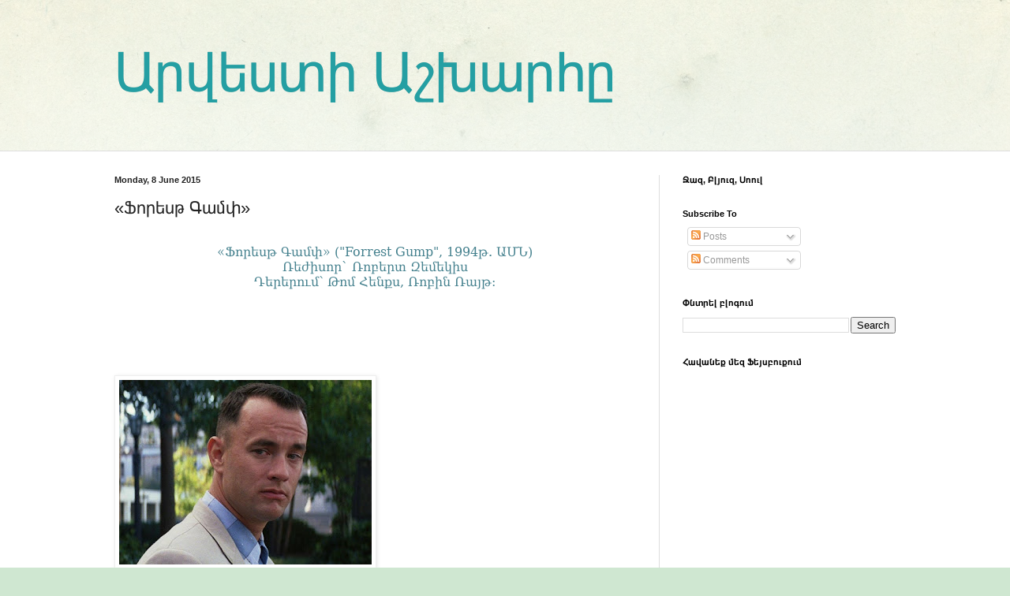

--- FILE ---
content_type: text/html; charset=UTF-8
request_url: https://arvestart.blogspot.com/2015/06/blog-post_77.html
body_size: 18169
content:
<!DOCTYPE html>
<html class='v2' dir='ltr' xmlns='http://www.w3.org/1999/xhtml' xmlns:b='http://www.google.com/2005/gml/b' xmlns:data='http://www.google.com/2005/gml/data' xmlns:expr='http://www.google.com/2005/gml/expr'>
<head>
<link href='https://www.blogger.com/static/v1/widgets/335934321-css_bundle_v2.css' rel='stylesheet' type='text/css'/>
<!--Avoid Copying Script starts by Mytrickpages.com-->
<script type='text/javascript'>
var omitformtags=["input", "textarea", "select"]
omitformtags=omitformtags.join("|")
function disableselect(e){
if (omitformtags.indexOf(e.target.tagName.toLowerCase())==-1)
return false
}
function reEnable(){
return true
}
if (typeof document.onselectstart!="undefined")
document.onselectstart=new Function ("return false")
else{
document.onmousedown=disableselect
document.onmouseup=reEnable
}
</script>
<!--Strick Copying Script ends by Mytrickpages.com-->
<meta content='width=1100' name='viewport'/>
<meta content='text/html; charset=UTF-8' http-equiv='Content-Type'/>
<meta content='blogger' name='generator'/>
<link href='https://arvestart.blogspot.com/favicon.ico' rel='icon' type='image/x-icon'/>
<link href='http://arvestart.blogspot.com/2015/06/blog-post_77.html' rel='canonical'/>
<link rel="alternate" type="application/atom+xml" title="Արվեստի Աշխարհը - Atom" href="https://arvestart.blogspot.com/feeds/posts/default" />
<link rel="alternate" type="application/rss+xml" title="Արվեստի Աշխարհը - RSS" href="https://arvestart.blogspot.com/feeds/posts/default?alt=rss" />
<link rel="service.post" type="application/atom+xml" title="Արվեստի Աշխարհը - Atom" href="https://www.blogger.com/feeds/9221137938972500321/posts/default" />

<link rel="alternate" type="application/atom+xml" title="Արվեստի Աշխարհը - Atom" href="https://arvestart.blogspot.com/feeds/2463461178696481591/comments/default" />
<!--Can't find substitution for tag [blog.ieCssRetrofitLinks]-->
<link href='https://blogger.googleusercontent.com/img/b/R29vZ2xl/AVvXsEgMr844-wuOhY7RGloiteFosR0d4nQRpW4ZfA-WoNHXTAgz2Fis4jOc8V5RUp5ptnUtsUi_N12tts59DT7SwOlNu2o5Agw4G_tY5kYpg4vAccg3GXY3Xzbrf13Kmi-rEMTvMCa-E51-Pq6b/s320/385438_409315545791135_901982025_n.jpg' rel='image_src'/>
<meta content='http://arvestart.blogspot.com/2015/06/blog-post_77.html' property='og:url'/>
<meta content='«Ֆորեսթ Գամփ»' property='og:title'/>
<meta content='          « Ֆորեսթ  Գամփ » (&quot;Forrest Gump&quot;, 1994 թ . ԱՄՆ )  Ռեժիսոր`  Ռոբերտ  Զեմեկիս  Դերերում՝  Թոմ  Հենքս , Ռոբին  Ռայթ :                ...' property='og:description'/>
<meta content='https://blogger.googleusercontent.com/img/b/R29vZ2xl/AVvXsEgMr844-wuOhY7RGloiteFosR0d4nQRpW4ZfA-WoNHXTAgz2Fis4jOc8V5RUp5ptnUtsUi_N12tts59DT7SwOlNu2o5Agw4G_tY5kYpg4vAccg3GXY3Xzbrf13Kmi-rEMTvMCa-E51-Pq6b/w1200-h630-p-k-no-nu/385438_409315545791135_901982025_n.jpg' property='og:image'/>
<title>Արվեստի Աշխարհը: &#171;Ֆորեսթ Գամփ&#187;</title>
<style id='page-skin-1' type='text/css'><!--
/*
-----------------------------------------------
Blogger Template Style
Name:     Simple
Designer: Blogger
URL:      www.blogger.com
----------------------------------------------- */
/* Content
----------------------------------------------- */
body {
font: normal normal 12px Arial, Tahoma, Helvetica, FreeSans, sans-serif;
color: #222222;
background: #cfe7d1 url(//themes.googleusercontent.com/image?id=1x_TqXo6-7t6y2ZiuOyQ2Bk6Zod9CTtyKYtRui0IeQJe6hVlJcQiXYG2xQGkxKvl6iZMJ) repeat fixed top center /* Credit: gaffera (http://www.istockphoto.com/googleimages.php?id=4072573&amp;platform=blogger) */;
padding: 0 0 0 0;
background-attachment: scroll;
}
html body .content-outer {
min-width: 0;
max-width: 100%;
width: 100%;
}
h2 {
font-size: 22px;
}
a:link {
text-decoration:none;
color: #249fa3;
}
a:visited {
text-decoration:none;
color: #7c93a1;
}
a:hover {
text-decoration:underline;
color: #5dc2c0;
}
.body-fauxcolumn-outer .fauxcolumn-inner {
background: transparent url(//www.blogblog.com/1kt/simple/body_gradient_tile_light.png) repeat scroll top left;
_background-image: none;
}
.body-fauxcolumn-outer .cap-top {
position: absolute;
z-index: 1;
height: 400px;
width: 100%;
}
.body-fauxcolumn-outer .cap-top .cap-left {
width: 100%;
background: transparent url(//www.blogblog.com/1kt/simple/gradients_light.png) repeat-x scroll top left;
_background-image: none;
}
.content-outer {
-moz-box-shadow: 0 0 0 rgba(0, 0, 0, .15);
-webkit-box-shadow: 0 0 0 rgba(0, 0, 0, .15);
-goog-ms-box-shadow: 0 0 0 #333333;
box-shadow: 0 0 0 rgba(0, 0, 0, .15);
margin-bottom: 1px;
}
.content-inner {
padding: 0 0;
}
.main-outer, .footer-outer {
background-color: #ffffff;
}
/* Header
----------------------------------------------- */
.header-outer {
background: transparent none repeat-x scroll 0 -400px;
_background-image: none;
}
.Header h1 {
font: normal normal 70px Arial, Tahoma, Helvetica, FreeSans, sans-serif;
color: #249fa3;
text-shadow: 0 0 0 rgba(0, 0, 0, .2);
}
.Header h1 a {
color: #249fa3;
}
.Header .description {
font-size: 200%;
color: #444444;
}
.header-inner .Header .titlewrapper {
padding: 22px 30px;
}
.header-inner .Header .descriptionwrapper {
padding: 0 30px;
}
/* Tabs
----------------------------------------------- */
.tabs-inner .section:first-child {
border-top: 0 solid #dddddd;
}
.tabs-inner .section:first-child ul {
margin-top: -0;
border-top: 0 solid #dddddd;
border-left: 0 solid #dddddd;
border-right: 0 solid #dddddd;
}
.tabs-inner .widget ul {
background: transparent none repeat-x scroll 0 -800px;
_background-image: none;
border-bottom: 0 solid #dddddd;
margin-top: 0;
margin-left: -0;
margin-right: -0;
}
.tabs-inner .widget li a {
display: inline-block;
padding: .6em 1em;
font: normal normal 20px Arial, Tahoma, Helvetica, FreeSans, sans-serif;
color: #00818b;
border-left: 0 solid #ffffff;
border-right: 0 solid #dddddd;
}
.tabs-inner .widget li:first-child a {
border-left: none;
}
.tabs-inner .widget li.selected a, .tabs-inner .widget li a:hover {
color: #444444;
background-color: transparent;
text-decoration: none;
}
/* Columns
----------------------------------------------- */
.main-outer {
border-top: 1px solid #dddddd;
}
.fauxcolumn-left-outer .fauxcolumn-inner {
border-right: 1px solid #dddddd;
}
.fauxcolumn-right-outer .fauxcolumn-inner {
border-left: 1px solid #dddddd;
}
/* Headings
----------------------------------------------- */
div.widget > h2,
div.widget h2.title {
margin: 0 0 1em 0;
font: normal bold 11px Arial, Tahoma, Helvetica, FreeSans, sans-serif;
color: #000000;
}
/* Widgets
----------------------------------------------- */
.widget .zippy {
color: #999999;
text-shadow: 2px 2px 1px rgba(0, 0, 0, .1);
}
.widget .popular-posts ul {
list-style: none;
}
/* Posts
----------------------------------------------- */
h2.date-header {
font: normal bold 11px Arial, Tahoma, Helvetica, FreeSans, sans-serif;
}
.date-header span {
background-color: transparent;
color: #222222;
padding: inherit;
letter-spacing: inherit;
margin: inherit;
}
.main-inner {
padding-top: 30px;
padding-bottom: 30px;
}
.main-inner .column-center-inner {
padding: 0 15px;
}
.main-inner .column-center-inner .section {
margin: 0 15px;
}
.post {
margin: 0 0 25px 0;
}
h3.post-title, .comments h4 {
font: normal normal 22px Arial, Tahoma, Helvetica, FreeSans, sans-serif;
margin: .75em 0 0;
}
.post-body {
font-size: 110%;
line-height: 1.4;
position: relative;
}
.post-body img, .post-body .tr-caption-container, .Profile img, .Image img,
.BlogList .item-thumbnail img {
padding: 2px;
background: #ffffff;
border: 1px solid #eeeeee;
-moz-box-shadow: 1px 1px 5px rgba(0, 0, 0, .1);
-webkit-box-shadow: 1px 1px 5px rgba(0, 0, 0, .1);
box-shadow: 1px 1px 5px rgba(0, 0, 0, .1);
}
.post-body img, .post-body .tr-caption-container {
padding: 5px;
}
.post-body .tr-caption-container {
color: #222222;
}
.post-body .tr-caption-container img {
padding: 0;
background: transparent;
border: none;
-moz-box-shadow: 0 0 0 rgba(0, 0, 0, .1);
-webkit-box-shadow: 0 0 0 rgba(0, 0, 0, .1);
box-shadow: 0 0 0 rgba(0, 0, 0, .1);
}
.post-header {
margin: 0 0 1.5em;
line-height: 1.6;
font-size: 90%;
}
.post-footer {
margin: 20px -2px 0;
padding: 5px 10px;
color: #666666;
background-color: #f9f9f9;
border-bottom: 1px solid #eeeeee;
line-height: 1.6;
font-size: 90%;
}
#comments .comment-author {
padding-top: 1.5em;
border-top: 1px solid #dddddd;
background-position: 0 1.5em;
}
#comments .comment-author:first-child {
padding-top: 0;
border-top: none;
}
.avatar-image-container {
margin: .2em 0 0;
}
#comments .avatar-image-container img {
border: 1px solid #eeeeee;
}
/* Comments
----------------------------------------------- */
.comments .comments-content .icon.blog-author {
background-repeat: no-repeat;
background-image: url([data-uri]);
}
.comments .comments-content .loadmore a {
border-top: 1px solid #999999;
border-bottom: 1px solid #999999;
}
.comments .comment-thread.inline-thread {
background-color: #f9f9f9;
}
.comments .continue {
border-top: 2px solid #999999;
}
/* Accents
---------------------------------------------- */
.section-columns td.columns-cell {
border-left: 1px solid #dddddd;
}
.blog-pager {
background: transparent none no-repeat scroll top center;
}
.blog-pager-older-link, .home-link,
.blog-pager-newer-link {
background-color: #ffffff;
padding: 5px;
}
.footer-outer {
border-top: 0 dashed #bbbbbb;
}
/* Mobile
----------------------------------------------- */
body.mobile  {
background-size: auto;
}
.mobile .body-fauxcolumn-outer {
background: transparent none repeat scroll top left;
}
.mobile .body-fauxcolumn-outer .cap-top {
background-size: 100% auto;
}
.mobile .content-outer {
-webkit-box-shadow: 0 0 3px rgba(0, 0, 0, .15);
box-shadow: 0 0 3px rgba(0, 0, 0, .15);
}
.mobile .tabs-inner .widget ul {
margin-left: 0;
margin-right: 0;
}
.mobile .post {
margin: 0;
}
.mobile .main-inner .column-center-inner .section {
margin: 0;
}
.mobile .date-header span {
padding: 0.1em 10px;
margin: 0 -10px;
}
.mobile h3.post-title {
margin: 0;
}
.mobile .blog-pager {
background: transparent none no-repeat scroll top center;
}
.mobile .footer-outer {
border-top: none;
}
.mobile .main-inner, .mobile .footer-inner {
background-color: #ffffff;
}
.mobile-index-contents {
color: #222222;
}
.mobile-link-button {
background-color: #249fa3;
}
.mobile-link-button a:link, .mobile-link-button a:visited {
color: #ffffff;
}
.mobile .tabs-inner .section:first-child {
border-top: none;
}
.mobile .tabs-inner .PageList .widget-content {
background-color: transparent;
color: #444444;
border-top: 0 solid #dddddd;
border-bottom: 0 solid #dddddd;
}
.mobile .tabs-inner .PageList .widget-content .pagelist-arrow {
border-left: 1px solid #dddddd;
}

--></style>
<style id='template-skin-1' type='text/css'><!--
body {
min-width: 1050px;
}
.content-outer, .content-fauxcolumn-outer, .region-inner {
min-width: 1050px;
max-width: 1050px;
_width: 1050px;
}
.main-inner .columns {
padding-left: 0;
padding-right: 330px;
}
.main-inner .fauxcolumn-center-outer {
left: 0;
right: 330px;
/* IE6 does not respect left and right together */
_width: expression(this.parentNode.offsetWidth -
parseInt("0") -
parseInt("330px") + 'px');
}
.main-inner .fauxcolumn-left-outer {
width: 0;
}
.main-inner .fauxcolumn-right-outer {
width: 330px;
}
.main-inner .column-left-outer {
width: 0;
right: 100%;
margin-left: -0;
}
.main-inner .column-right-outer {
width: 330px;
margin-right: -330px;
}
#layout {
min-width: 0;
}
#layout .content-outer {
min-width: 0;
width: 800px;
}
#layout .region-inner {
min-width: 0;
width: auto;
}
--></style>
<link href='https://www.blogger.com/dyn-css/authorization.css?targetBlogID=9221137938972500321&amp;zx=61e68a24-dabc-4ce1-a870-6b96982154ff' media='none' onload='if(media!=&#39;all&#39;)media=&#39;all&#39;' rel='stylesheet'/><noscript><link href='https://www.blogger.com/dyn-css/authorization.css?targetBlogID=9221137938972500321&amp;zx=61e68a24-dabc-4ce1-a870-6b96982154ff' rel='stylesheet'/></noscript>
<meta name='google-adsense-platform-account' content='ca-host-pub-1556223355139109'/>
<meta name='google-adsense-platform-domain' content='blogspot.com'/>

</head>
<body class='loading variant-wide'>
<div class='navbar no-items section' id='navbar'>
</div>
<div class='body-fauxcolumns'>
<div class='fauxcolumn-outer body-fauxcolumn-outer'>
<div class='cap-top'>
<div class='cap-left'></div>
<div class='cap-right'></div>
</div>
<div class='fauxborder-left'>
<div class='fauxborder-right'></div>
<div class='fauxcolumn-inner'>
</div>
</div>
<div class='cap-bottom'>
<div class='cap-left'></div>
<div class='cap-right'></div>
</div>
</div>
</div>
<div class='content'>
<div class='content-fauxcolumns'>
<div class='fauxcolumn-outer content-fauxcolumn-outer'>
<div class='cap-top'>
<div class='cap-left'></div>
<div class='cap-right'></div>
</div>
<div class='fauxborder-left'>
<div class='fauxborder-right'></div>
<div class='fauxcolumn-inner'>
</div>
</div>
<div class='cap-bottom'>
<div class='cap-left'></div>
<div class='cap-right'></div>
</div>
</div>
</div>
<div class='content-outer'>
<div class='content-cap-top cap-top'>
<div class='cap-left'></div>
<div class='cap-right'></div>
</div>
<div class='fauxborder-left content-fauxborder-left'>
<div class='fauxborder-right content-fauxborder-right'></div>
<div class='content-inner'>
<header>
<div class='header-outer'>
<div class='header-cap-top cap-top'>
<div class='cap-left'></div>
<div class='cap-right'></div>
</div>
<div class='fauxborder-left header-fauxborder-left'>
<div class='fauxborder-right header-fauxborder-right'></div>
<div class='region-inner header-inner'>
<div class='header section' id='header'><div class='widget Header' data-version='1' id='Header1'>
<div id='header-inner'>
<div class='titlewrapper'>
<h1 class='title'>
<a href='https://arvestart.blogspot.com/'>
Արվեստի Աշխարհը
</a>
</h1>
</div>
<div class='descriptionwrapper'>
<p class='description'><span>
</span></p>
</div>
</div>
</div>
</div>
</div>
</div>
<div class='header-cap-bottom cap-bottom'>
<div class='cap-left'></div>
<div class='cap-right'></div>
</div>
</div>
</header>
<div class='tabs-outer'>
<div class='tabs-cap-top cap-top'>
<div class='cap-left'></div>
<div class='cap-right'></div>
</div>
<div class='fauxborder-left tabs-fauxborder-left'>
<div class='fauxborder-right tabs-fauxborder-right'></div>
<div class='region-inner tabs-inner'>
<div class='tabs no-items section' id='crosscol'></div>
<div class='tabs no-items section' id='crosscol-overflow'></div>
</div>
</div>
<div class='tabs-cap-bottom cap-bottom'>
<div class='cap-left'></div>
<div class='cap-right'></div>
</div>
</div>
<div class='main-outer'>
<div class='main-cap-top cap-top'>
<div class='cap-left'></div>
<div class='cap-right'></div>
</div>
<div class='fauxborder-left main-fauxborder-left'>
<div class='fauxborder-right main-fauxborder-right'></div>
<div class='region-inner main-inner'>
<div class='columns fauxcolumns'>
<div class='fauxcolumn-outer fauxcolumn-center-outer'>
<div class='cap-top'>
<div class='cap-left'></div>
<div class='cap-right'></div>
</div>
<div class='fauxborder-left'>
<div class='fauxborder-right'></div>
<div class='fauxcolumn-inner'>
</div>
</div>
<div class='cap-bottom'>
<div class='cap-left'></div>
<div class='cap-right'></div>
</div>
</div>
<div class='fauxcolumn-outer fauxcolumn-left-outer'>
<div class='cap-top'>
<div class='cap-left'></div>
<div class='cap-right'></div>
</div>
<div class='fauxborder-left'>
<div class='fauxborder-right'></div>
<div class='fauxcolumn-inner'>
</div>
</div>
<div class='cap-bottom'>
<div class='cap-left'></div>
<div class='cap-right'></div>
</div>
</div>
<div class='fauxcolumn-outer fauxcolumn-right-outer'>
<div class='cap-top'>
<div class='cap-left'></div>
<div class='cap-right'></div>
</div>
<div class='fauxborder-left'>
<div class='fauxborder-right'></div>
<div class='fauxcolumn-inner'>
</div>
</div>
<div class='cap-bottom'>
<div class='cap-left'></div>
<div class='cap-right'></div>
</div>
</div>
<!-- corrects IE6 width calculation -->
<div class='columns-inner'>
<div class='column-center-outer'>
<div class='column-center-inner'>
<div class='main section' id='main'><div class='widget Blog' data-version='1' id='Blog1'>
<div class='blog-posts hfeed'>

          <div class="date-outer">
        
<h2 class='date-header'><span>Monday, 8 June 2015</span></h2>

          <div class="date-posts">
        
<div class='post-outer'>
<div class='post hentry uncustomized-post-template' itemprop='blogPost' itemscope='itemscope' itemtype='http://schema.org/BlogPosting'>
<meta content='https://blogger.googleusercontent.com/img/b/R29vZ2xl/AVvXsEgMr844-wuOhY7RGloiteFosR0d4nQRpW4ZfA-WoNHXTAgz2Fis4jOc8V5RUp5ptnUtsUi_N12tts59DT7SwOlNu2o5Agw4G_tY5kYpg4vAccg3GXY3Xzbrf13Kmi-rEMTvMCa-E51-Pq6b/s320/385438_409315545791135_901982025_n.jpg' itemprop='image_url'/>
<meta content='9221137938972500321' itemprop='blogId'/>
<meta content='2463461178696481591' itemprop='postId'/>
<a name='2463461178696481591'></a>
<h3 class='post-title entry-title' itemprop='name'>
&#171;Ֆորեսթ Գամփ&#187;
</h3>
<div class='post-header'>
<div class='post-header-line-1'></div>
</div>
<div class='post-body entry-content' id='post-body-2463461178696481591' itemprop='description articleBody'>
<div dir="ltr" style="text-align: left;" trbidi="on">
<div class="separator" style="clear: both; text-align: center;">
</div>
<div class="separator" style="clear: both; text-align: center;">
<br /></div>
<div class="separator" style="clear: both; text-align: center;">
<!--[if gte mso 9]><xml>
 <w:WordDocument>
  <w:View>Normal</w:View>
  <w:Zoom>0</w:Zoom>
  <w:TrackMoves/>
  <w:TrackFormatting/>
  <w:PunctuationKerning/>
  <w:ValidateAgainstSchemas/>
  <w:SaveIfXMLInvalid>false</w:SaveIfXMLInvalid>
  <w:IgnoreMixedContent>false</w:IgnoreMixedContent>
  <w:AlwaysShowPlaceholderText>false</w:AlwaysShowPlaceholderText>
  <w:DoNotPromoteQF/>
  <w:LidThemeOther>EN-US</w:LidThemeOther>
  <w:LidThemeAsian>X-NONE</w:LidThemeAsian>
  <w:LidThemeComplexScript>X-NONE</w:LidThemeComplexScript>
  <w:Compatibility>
   <w:BreakWrappedTables/>
   <w:SnapToGridInCell/>
   <w:WrapTextWithPunct/>
   <w:UseAsianBreakRules/>
   <w:DontGrowAutofit/>
   <w:SplitPgBreakAndParaMark/>
   <w:DontVertAlignCellWithSp/>
   <w:DontBreakConstrainedForcedTables/>
   <w:DontVertAlignInTxbx/>
   <w:Word11KerningPairs/>
   <w:CachedColBalance/>
  </w:Compatibility>
  <w:BrowserLevel>MicrosoftInternetExplorer4</w:BrowserLevel>
  <m:mathPr>
   <m:mathFont m:val="Cambria Math"/>
   <m:brkBin m:val="before"/>
   <m:brkBinSub m:val="&#45;-"/>
   <m:smallFrac m:val="off"/>
   <m:dispDef/>
   <m:lMargin m:val="0"/>
   <m:rMargin m:val="0"/>
   <m:defJc m:val="centerGroup"/>
   <m:wrapIndent m:val="1440"/>
   <m:intLim m:val="subSup"/>
   <m:naryLim m:val="undOvr"/>
  </m:mathPr></w:WordDocument>
</xml><![endif]--><!--[if gte mso 9]><xml>
 <w:LatentStyles DefLockedState="false" DefUnhideWhenUsed="true"
  DefSemiHidden="true" DefQFormat="false" DefPriority="99"
  LatentStyleCount="267">
  <w:LsdException Locked="false" Priority="0" SemiHidden="false"
   UnhideWhenUsed="false" QFormat="true" Name="Normal"/>
  <w:LsdException Locked="false" Priority="9" SemiHidden="false"
   UnhideWhenUsed="false" QFormat="true" Name="heading 1"/>
  <w:LsdException Locked="false" Priority="9" QFormat="true" Name="heading 2"/>
  <w:LsdException Locked="false" Priority="9" QFormat="true" Name="heading 3"/>
  <w:LsdException Locked="false" Priority="9" QFormat="true" Name="heading 4"/>
  <w:LsdException Locked="false" Priority="9" QFormat="true" Name="heading 5"/>
  <w:LsdException Locked="false" Priority="9" QFormat="true" Name="heading 6"/>
  <w:LsdException Locked="false" Priority="9" QFormat="true" Name="heading 7"/>
  <w:LsdException Locked="false" Priority="9" QFormat="true" Name="heading 8"/>
  <w:LsdException Locked="false" Priority="9" QFormat="true" Name="heading 9"/>
  <w:LsdException Locked="false" Priority="39" Name="toc 1"/>
  <w:LsdException Locked="false" Priority="39" Name="toc 2"/>
  <w:LsdException Locked="false" Priority="39" Name="toc 3"/>
  <w:LsdException Locked="false" Priority="39" Name="toc 4"/>
  <w:LsdException Locked="false" Priority="39" Name="toc 5"/>
  <w:LsdException Locked="false" Priority="39" Name="toc 6"/>
  <w:LsdException Locked="false" Priority="39" Name="toc 7"/>
  <w:LsdException Locked="false" Priority="39" Name="toc 8"/>
  <w:LsdException Locked="false" Priority="39" Name="toc 9"/>
  <w:LsdException Locked="false" Priority="35" QFormat="true" Name="caption"/>
  <w:LsdException Locked="false" Priority="10" SemiHidden="false"
   UnhideWhenUsed="false" QFormat="true" Name="Title"/>
  <w:LsdException Locked="false" Priority="1" Name="Default Paragraph Font"/>
  <w:LsdException Locked="false" Priority="11" SemiHidden="false"
   UnhideWhenUsed="false" QFormat="true" Name="Subtitle"/>
  <w:LsdException Locked="false" Priority="22" SemiHidden="false"
   UnhideWhenUsed="false" QFormat="true" Name="Strong"/>
  <w:LsdException Locked="false" Priority="20" SemiHidden="false"
   UnhideWhenUsed="false" QFormat="true" Name="Emphasis"/>
  <w:LsdException Locked="false" Priority="59" SemiHidden="false"
   UnhideWhenUsed="false" Name="Table Grid"/>
  <w:LsdException Locked="false" UnhideWhenUsed="false" Name="Placeholder Text"/>
  <w:LsdException Locked="false" Priority="1" SemiHidden="false"
   UnhideWhenUsed="false" QFormat="true" Name="No Spacing"/>
  <w:LsdException Locked="false" Priority="60" SemiHidden="false"
   UnhideWhenUsed="false" Name="Light Shading"/>
  <w:LsdException Locked="false" Priority="61" SemiHidden="false"
   UnhideWhenUsed="false" Name="Light List"/>
  <w:LsdException Locked="false" Priority="62" SemiHidden="false"
   UnhideWhenUsed="false" Name="Light Grid"/>
  <w:LsdException Locked="false" Priority="63" SemiHidden="false"
   UnhideWhenUsed="false" Name="Medium Shading 1"/>
  <w:LsdException Locked="false" Priority="64" SemiHidden="false"
   UnhideWhenUsed="false" Name="Medium Shading 2"/>
  <w:LsdException Locked="false" Priority="65" SemiHidden="false"
   UnhideWhenUsed="false" Name="Medium List 1"/>
  <w:LsdException Locked="false" Priority="66" SemiHidden="false"
   UnhideWhenUsed="false" Name="Medium List 2"/>
  <w:LsdException Locked="false" Priority="67" SemiHidden="false"
   UnhideWhenUsed="false" Name="Medium Grid 1"/>
  <w:LsdException Locked="false" Priority="68" SemiHidden="false"
   UnhideWhenUsed="false" Name="Medium Grid 2"/>
  <w:LsdException Locked="false" Priority="69" SemiHidden="false"
   UnhideWhenUsed="false" Name="Medium Grid 3"/>
  <w:LsdException Locked="false" Priority="70" SemiHidden="false"
   UnhideWhenUsed="false" Name="Dark List"/>
  <w:LsdException Locked="false" Priority="71" SemiHidden="false"
   UnhideWhenUsed="false" Name="Colorful Shading"/>
  <w:LsdException Locked="false" Priority="72" SemiHidden="false"
   UnhideWhenUsed="false" Name="Colorful List"/>
  <w:LsdException Locked="false" Priority="73" SemiHidden="false"
   UnhideWhenUsed="false" Name="Colorful Grid"/>
  <w:LsdException Locked="false" Priority="60" SemiHidden="false"
   UnhideWhenUsed="false" Name="Light Shading Accent 1"/>
  <w:LsdException Locked="false" Priority="61" SemiHidden="false"
   UnhideWhenUsed="false" Name="Light List Accent 1"/>
  <w:LsdException Locked="false" Priority="62" SemiHidden="false"
   UnhideWhenUsed="false" Name="Light Grid Accent 1"/>
  <w:LsdException Locked="false" Priority="63" SemiHidden="false"
   UnhideWhenUsed="false" Name="Medium Shading 1 Accent 1"/>
  <w:LsdException Locked="false" Priority="64" SemiHidden="false"
   UnhideWhenUsed="false" Name="Medium Shading 2 Accent 1"/>
  <w:LsdException Locked="false" Priority="65" SemiHidden="false"
   UnhideWhenUsed="false" Name="Medium List 1 Accent 1"/>
  <w:LsdException Locked="false" UnhideWhenUsed="false" Name="Revision"/>
  <w:LsdException Locked="false" Priority="34" SemiHidden="false"
   UnhideWhenUsed="false" QFormat="true" Name="List Paragraph"/>
  <w:LsdException Locked="false" Priority="29" SemiHidden="false"
   UnhideWhenUsed="false" QFormat="true" Name="Quote"/>
  <w:LsdException Locked="false" Priority="30" SemiHidden="false"
   UnhideWhenUsed="false" QFormat="true" Name="Intense Quote"/>
  <w:LsdException Locked="false" Priority="66" SemiHidden="false"
   UnhideWhenUsed="false" Name="Medium List 2 Accent 1"/>
  <w:LsdException Locked="false" Priority="67" SemiHidden="false"
   UnhideWhenUsed="false" Name="Medium Grid 1 Accent 1"/>
  <w:LsdException Locked="false" Priority="68" SemiHidden="false"
   UnhideWhenUsed="false" Name="Medium Grid 2 Accent 1"/>
  <w:LsdException Locked="false" Priority="69" SemiHidden="false"
   UnhideWhenUsed="false" Name="Medium Grid 3 Accent 1"/>
  <w:LsdException Locked="false" Priority="70" SemiHidden="false"
   UnhideWhenUsed="false" Name="Dark List Accent 1"/>
  <w:LsdException Locked="false" Priority="71" SemiHidden="false"
   UnhideWhenUsed="false" Name="Colorful Shading Accent 1"/>
  <w:LsdException Locked="false" Priority="72" SemiHidden="false"
   UnhideWhenUsed="false" Name="Colorful List Accent 1"/>
  <w:LsdException Locked="false" Priority="73" SemiHidden="false"
   UnhideWhenUsed="false" Name="Colorful Grid Accent 1"/>
  <w:LsdException Locked="false" Priority="60" SemiHidden="false"
   UnhideWhenUsed="false" Name="Light Shading Accent 2"/>
  <w:LsdException Locked="false" Priority="61" SemiHidden="false"
   UnhideWhenUsed="false" Name="Light List Accent 2"/>
  <w:LsdException Locked="false" Priority="62" SemiHidden="false"
   UnhideWhenUsed="false" Name="Light Grid Accent 2"/>
  <w:LsdException Locked="false" Priority="63" SemiHidden="false"
   UnhideWhenUsed="false" Name="Medium Shading 1 Accent 2"/>
  <w:LsdException Locked="false" Priority="64" SemiHidden="false"
   UnhideWhenUsed="false" Name="Medium Shading 2 Accent 2"/>
  <w:LsdException Locked="false" Priority="65" SemiHidden="false"
   UnhideWhenUsed="false" Name="Medium List 1 Accent 2"/>
  <w:LsdException Locked="false" Priority="66" SemiHidden="false"
   UnhideWhenUsed="false" Name="Medium List 2 Accent 2"/>
  <w:LsdException Locked="false" Priority="67" SemiHidden="false"
   UnhideWhenUsed="false" Name="Medium Grid 1 Accent 2"/>
  <w:LsdException Locked="false" Priority="68" SemiHidden="false"
   UnhideWhenUsed="false" Name="Medium Grid 2 Accent 2"/>
  <w:LsdException Locked="false" Priority="69" SemiHidden="false"
   UnhideWhenUsed="false" Name="Medium Grid 3 Accent 2"/>
  <w:LsdException Locked="false" Priority="70" SemiHidden="false"
   UnhideWhenUsed="false" Name="Dark List Accent 2"/>
  <w:LsdException Locked="false" Priority="71" SemiHidden="false"
   UnhideWhenUsed="false" Name="Colorful Shading Accent 2"/>
  <w:LsdException Locked="false" Priority="72" SemiHidden="false"
   UnhideWhenUsed="false" Name="Colorful List Accent 2"/>
  <w:LsdException Locked="false" Priority="73" SemiHidden="false"
   UnhideWhenUsed="false" Name="Colorful Grid Accent 2"/>
  <w:LsdException Locked="false" Priority="60" SemiHidden="false"
   UnhideWhenUsed="false" Name="Light Shading Accent 3"/>
  <w:LsdException Locked="false" Priority="61" SemiHidden="false"
   UnhideWhenUsed="false" Name="Light List Accent 3"/>
  <w:LsdException Locked="false" Priority="62" SemiHidden="false"
   UnhideWhenUsed="false" Name="Light Grid Accent 3"/>
  <w:LsdException Locked="false" Priority="63" SemiHidden="false"
   UnhideWhenUsed="false" Name="Medium Shading 1 Accent 3"/>
  <w:LsdException Locked="false" Priority="64" SemiHidden="false"
   UnhideWhenUsed="false" Name="Medium Shading 2 Accent 3"/>
  <w:LsdException Locked="false" Priority="65" SemiHidden="false"
   UnhideWhenUsed="false" Name="Medium List 1 Accent 3"/>
  <w:LsdException Locked="false" Priority="66" SemiHidden="false"
   UnhideWhenUsed="false" Name="Medium List 2 Accent 3"/>
  <w:LsdException Locked="false" Priority="67" SemiHidden="false"
   UnhideWhenUsed="false" Name="Medium Grid 1 Accent 3"/>
  <w:LsdException Locked="false" Priority="68" SemiHidden="false"
   UnhideWhenUsed="false" Name="Medium Grid 2 Accent 3"/>
  <w:LsdException Locked="false" Priority="69" SemiHidden="false"
   UnhideWhenUsed="false" Name="Medium Grid 3 Accent 3"/>
  <w:LsdException Locked="false" Priority="70" SemiHidden="false"
   UnhideWhenUsed="false" Name="Dark List Accent 3"/>
  <w:LsdException Locked="false" Priority="71" SemiHidden="false"
   UnhideWhenUsed="false" Name="Colorful Shading Accent 3"/>
  <w:LsdException Locked="false" Priority="72" SemiHidden="false"
   UnhideWhenUsed="false" Name="Colorful List Accent 3"/>
  <w:LsdException Locked="false" Priority="73" SemiHidden="false"
   UnhideWhenUsed="false" Name="Colorful Grid Accent 3"/>
  <w:LsdException Locked="false" Priority="60" SemiHidden="false"
   UnhideWhenUsed="false" Name="Light Shading Accent 4"/>
  <w:LsdException Locked="false" Priority="61" SemiHidden="false"
   UnhideWhenUsed="false" Name="Light List Accent 4"/>
  <w:LsdException Locked="false" Priority="62" SemiHidden="false"
   UnhideWhenUsed="false" Name="Light Grid Accent 4"/>
  <w:LsdException Locked="false" Priority="63" SemiHidden="false"
   UnhideWhenUsed="false" Name="Medium Shading 1 Accent 4"/>
  <w:LsdException Locked="false" Priority="64" SemiHidden="false"
   UnhideWhenUsed="false" Name="Medium Shading 2 Accent 4"/>
  <w:LsdException Locked="false" Priority="65" SemiHidden="false"
   UnhideWhenUsed="false" Name="Medium List 1 Accent 4"/>
  <w:LsdException Locked="false" Priority="66" SemiHidden="false"
   UnhideWhenUsed="false" Name="Medium List 2 Accent 4"/>
  <w:LsdException Locked="false" Priority="67" SemiHidden="false"
   UnhideWhenUsed="false" Name="Medium Grid 1 Accent 4"/>
  <w:LsdException Locked="false" Priority="68" SemiHidden="false"
   UnhideWhenUsed="false" Name="Medium Grid 2 Accent 4"/>
  <w:LsdException Locked="false" Priority="69" SemiHidden="false"
   UnhideWhenUsed="false" Name="Medium Grid 3 Accent 4"/>
  <w:LsdException Locked="false" Priority="70" SemiHidden="false"
   UnhideWhenUsed="false" Name="Dark List Accent 4"/>
  <w:LsdException Locked="false" Priority="71" SemiHidden="false"
   UnhideWhenUsed="false" Name="Colorful Shading Accent 4"/>
  <w:LsdException Locked="false" Priority="72" SemiHidden="false"
   UnhideWhenUsed="false" Name="Colorful List Accent 4"/>
  <w:LsdException Locked="false" Priority="73" SemiHidden="false"
   UnhideWhenUsed="false" Name="Colorful Grid Accent 4"/>
  <w:LsdException Locked="false" Priority="60" SemiHidden="false"
   UnhideWhenUsed="false" Name="Light Shading Accent 5"/>
  <w:LsdException Locked="false" Priority="61" SemiHidden="false"
   UnhideWhenUsed="false" Name="Light List Accent 5"/>
  <w:LsdException Locked="false" Priority="62" SemiHidden="false"
   UnhideWhenUsed="false" Name="Light Grid Accent 5"/>
  <w:LsdException Locked="false" Priority="63" SemiHidden="false"
   UnhideWhenUsed="false" Name="Medium Shading 1 Accent 5"/>
  <w:LsdException Locked="false" Priority="64" SemiHidden="false"
   UnhideWhenUsed="false" Name="Medium Shading 2 Accent 5"/>
  <w:LsdException Locked="false" Priority="65" SemiHidden="false"
   UnhideWhenUsed="false" Name="Medium List 1 Accent 5"/>
  <w:LsdException Locked="false" Priority="66" SemiHidden="false"
   UnhideWhenUsed="false" Name="Medium List 2 Accent 5"/>
  <w:LsdException Locked="false" Priority="67" SemiHidden="false"
   UnhideWhenUsed="false" Name="Medium Grid 1 Accent 5"/>
  <w:LsdException Locked="false" Priority="68" SemiHidden="false"
   UnhideWhenUsed="false" Name="Medium Grid 2 Accent 5"/>
  <w:LsdException Locked="false" Priority="69" SemiHidden="false"
   UnhideWhenUsed="false" Name="Medium Grid 3 Accent 5"/>
  <w:LsdException Locked="false" Priority="70" SemiHidden="false"
   UnhideWhenUsed="false" Name="Dark List Accent 5"/>
  <w:LsdException Locked="false" Priority="71" SemiHidden="false"
   UnhideWhenUsed="false" Name="Colorful Shading Accent 5"/>
  <w:LsdException Locked="false" Priority="72" SemiHidden="false"
   UnhideWhenUsed="false" Name="Colorful List Accent 5"/>
  <w:LsdException Locked="false" Priority="73" SemiHidden="false"
   UnhideWhenUsed="false" Name="Colorful Grid Accent 5"/>
  <w:LsdException Locked="false" Priority="60" SemiHidden="false"
   UnhideWhenUsed="false" Name="Light Shading Accent 6"/>
  <w:LsdException Locked="false" Priority="61" SemiHidden="false"
   UnhideWhenUsed="false" Name="Light List Accent 6"/>
  <w:LsdException Locked="false" Priority="62" SemiHidden="false"
   UnhideWhenUsed="false" Name="Light Grid Accent 6"/>
  <w:LsdException Locked="false" Priority="63" SemiHidden="false"
   UnhideWhenUsed="false" Name="Medium Shading 1 Accent 6"/>
  <w:LsdException Locked="false" Priority="64" SemiHidden="false"
   UnhideWhenUsed="false" Name="Medium Shading 2 Accent 6"/>
  <w:LsdException Locked="false" Priority="65" SemiHidden="false"
   UnhideWhenUsed="false" Name="Medium List 1 Accent 6"/>
  <w:LsdException Locked="false" Priority="66" SemiHidden="false"
   UnhideWhenUsed="false" Name="Medium List 2 Accent 6"/>
  <w:LsdException Locked="false" Priority="67" SemiHidden="false"
   UnhideWhenUsed="false" Name="Medium Grid 1 Accent 6"/>
  <w:LsdException Locked="false" Priority="68" SemiHidden="false"
   UnhideWhenUsed="false" Name="Medium Grid 2 Accent 6"/>
  <w:LsdException Locked="false" Priority="69" SemiHidden="false"
   UnhideWhenUsed="false" Name="Medium Grid 3 Accent 6"/>
  <w:LsdException Locked="false" Priority="70" SemiHidden="false"
   UnhideWhenUsed="false" Name="Dark List Accent 6"/>
  <w:LsdException Locked="false" Priority="71" SemiHidden="false"
   UnhideWhenUsed="false" Name="Colorful Shading Accent 6"/>
  <w:LsdException Locked="false" Priority="72" SemiHidden="false"
   UnhideWhenUsed="false" Name="Colorful List Accent 6"/>
  <w:LsdException Locked="false" Priority="73" SemiHidden="false"
   UnhideWhenUsed="false" Name="Colorful Grid Accent 6"/>
  <w:LsdException Locked="false" Priority="19" SemiHidden="false"
   UnhideWhenUsed="false" QFormat="true" Name="Subtle Emphasis"/>
  <w:LsdException Locked="false" Priority="21" SemiHidden="false"
   UnhideWhenUsed="false" QFormat="true" Name="Intense Emphasis"/>
  <w:LsdException Locked="false" Priority="31" SemiHidden="false"
   UnhideWhenUsed="false" QFormat="true" Name="Subtle Reference"/>
  <w:LsdException Locked="false" Priority="32" SemiHidden="false"
   UnhideWhenUsed="false" QFormat="true" Name="Intense Reference"/>
  <w:LsdException Locked="false" Priority="33" SemiHidden="false"
   UnhideWhenUsed="false" QFormat="true" Name="Book Title"/>
  <w:LsdException Locked="false" Priority="37" Name="Bibliography"/>
  <w:LsdException Locked="false" Priority="39" QFormat="true" Name="TOC Heading"/>
 </w:LatentStyles>
</xml><![endif]--><!--[if gte mso 10]>
<style>
 /* Style Definitions */
 table.MsoNormalTable
 {mso-style-name:"Table Normal";
 mso-tstyle-rowband-size:0;
 mso-tstyle-colband-size:0;
 mso-style-noshow:yes;
 mso-style-priority:99;
 mso-style-qformat:yes;
 mso-style-parent:"";
 mso-padding-alt:0in 5.4pt 0in 5.4pt;
 mso-para-margin-top:0in;
 mso-para-margin-right:0in;
 mso-para-margin-bottom:10.0pt;
 mso-para-margin-left:0in;
 line-height:115%;
 mso-pagination:widow-orphan;
 font-size:11.0pt;
 font-family:"Calibri","sans-serif";
 mso-ascii-font-family:Calibri;
 mso-ascii-theme-font:minor-latin;
 mso-fareast-font-family:"Times New Roman";
 mso-fareast-theme-font:minor-fareast;
 mso-hansi-font-family:Calibri;
 mso-hansi-theme-font:minor-latin;}
</style>
<![endif]-->

</div>
<div align="center" class="MsoNormal" style="text-align: center;">
<span class="hascaption" style="color: #45818e;"><span lang="HY" style="font-family: &quot;Georgia&quot;,&quot;serif&quot;; font-size: 12.0pt; line-height: 115%; mso-ansi-language: HY;">&#171;</span><span lang="HY" style="font-family: &quot;Sylfaen&quot;,&quot;serif&quot;; font-size: 12.0pt; line-height: 115%; mso-ansi-language: HY; mso-ascii-font-family: Georgia; mso-bidi-font-family: Sylfaen;">Ֆորեսթ</span><span lang="HY" style="font-family: &quot;Georgia&quot;,&quot;serif&quot;; font-size: 12.0pt; line-height: 115%; mso-ansi-language: HY;"> </span><span lang="HY" style="font-family: &quot;Sylfaen&quot;,&quot;serif&quot;; font-size: 12.0pt; line-height: 115%; mso-ansi-language: HY; mso-ascii-font-family: Georgia; mso-bidi-font-family: Sylfaen;">Գամփ</span><span lang="HY" style="font-family: &quot;Georgia&quot;,&quot;serif&quot;; font-size: 12.0pt; line-height: 115%; mso-ansi-language: HY;">&#187;
("Forrest Gump", 1994</span><span lang="HY" style="font-family: &quot;Sylfaen&quot;,&quot;serif&quot;; font-size: 12.0pt; line-height: 115%; mso-ansi-language: HY; mso-ascii-font-family: Georgia; mso-bidi-font-family: Sylfaen;">թ</span><span lang="HY" style="font-family: &quot;Georgia&quot;,&quot;serif&quot;; font-size: 12.0pt; line-height: 115%; mso-ansi-language: HY;">. </span><span lang="HY" style="font-family: &quot;Sylfaen&quot;,&quot;serif&quot;; font-size: 12.0pt; line-height: 115%; mso-ansi-language: HY; mso-ascii-font-family: Georgia; mso-bidi-font-family: Sylfaen;">ԱՄՆ</span><span lang="HY" style="font-family: &quot;Georgia&quot;,&quot;serif&quot;; font-size: 12.0pt; line-height: 115%; mso-ansi-language: HY;">)</span></span><span lang="HY" style="color: #45818e; font-family: &quot;Georgia&quot;,&quot;serif&quot;; font-size: 12pt; line-height: 115%;"><br />
</span><span class="hascaption" style="color: #45818e;"><span lang="HY" style="font-family: &quot;Sylfaen&quot;,&quot;serif&quot;; font-size: 12.0pt; line-height: 115%; mso-ansi-language: HY; mso-ascii-font-family: Georgia; mso-bidi-font-family: Sylfaen;">Ռեժիսոր`</span><span lang="HY" style="font-family: &quot;Georgia&quot;,&quot;serif&quot;; font-size: 12.0pt; line-height: 115%; mso-ansi-language: HY;"> </span><span lang="HY" style="font-family: &quot;Sylfaen&quot;,&quot;serif&quot;; font-size: 12.0pt; line-height: 115%; mso-ansi-language: HY; mso-ascii-font-family: Georgia; mso-bidi-font-family: Sylfaen;">Ռոբերտ</span><span lang="HY" style="font-family: &quot;Georgia&quot;,&quot;serif&quot;; font-size: 12.0pt; line-height: 115%; mso-ansi-language: HY;"> </span><span lang="HY" style="font-family: &quot;Sylfaen&quot;,&quot;serif&quot;; font-size: 12.0pt; line-height: 115%; mso-ansi-language: HY; mso-ascii-font-family: Georgia; mso-bidi-font-family: Sylfaen;">Զեմեկիս</span></span><span lang="HY" style="color: #45818e; font-family: &quot;Georgia&quot;,&quot;serif&quot;; font-size: 12pt; line-height: 115%;"><br />
</span><span class="hascaption" style="color: #45818e;"><span lang="HY" style="font-family: &quot;Sylfaen&quot;,&quot;serif&quot;; font-size: 12.0pt; line-height: 115%; mso-ansi-language: HY; mso-ascii-font-family: Georgia; mso-bidi-font-family: Sylfaen;">Դերերում&#1373;</span><span lang="HY" style="font-family: &quot;Georgia&quot;,&quot;serif&quot;; font-size: 12.0pt; line-height: 115%; mso-ansi-language: HY;"> </span><span lang="HY" style="font-family: &quot;Sylfaen&quot;,&quot;serif&quot;; font-size: 12.0pt; line-height: 115%; mso-ansi-language: HY; mso-ascii-font-family: Georgia; mso-bidi-font-family: Sylfaen;">Թոմ</span><span lang="HY" style="font-family: &quot;Georgia&quot;,&quot;serif&quot;; font-size: 12.0pt; line-height: 115%; mso-ansi-language: HY;"> </span><span lang="HY" style="font-family: &quot;Sylfaen&quot;,&quot;serif&quot;; font-size: 12.0pt; line-height: 115%; mso-ansi-language: HY; mso-ascii-font-family: Georgia; mso-bidi-font-family: Sylfaen;">Հենքս</span><span lang="HY" style="font-family: &quot;Georgia&quot;,&quot;serif&quot;; font-size: 12.0pt; line-height: 115%; mso-ansi-language: HY;">, </span><span lang="HY" style="font-family: &quot;Sylfaen&quot;,&quot;serif&quot;; font-size: 12.0pt; line-height: 115%; mso-ansi-language: HY; mso-ascii-font-family: Georgia; mso-bidi-font-family: Sylfaen;">Ռոբին</span><span lang="HY" style="font-family: &quot;Georgia&quot;,&quot;serif&quot;; font-size: 12.0pt; line-height: 115%; mso-ansi-language: HY;"> </span><span lang="HY" style="font-family: &quot;Sylfaen&quot;,&quot;serif&quot;; font-size: 12.0pt; line-height: 115%; mso-ansi-language: HY; mso-ascii-font-family: Georgia; mso-bidi-font-family: Sylfaen;">Ռայթ</span><span lang="HY" style="font-family: &quot;Georgia&quot;,&quot;serif&quot;; font-size: 12.0pt; line-height: 115%; mso-ansi-language: HY;">:</span></span><span lang="HY" style="font-family: &quot;Georgia&quot;,&quot;serif&quot;; font-size: 12.0pt; line-height: 115%; mso-ansi-language: HY;"></span></div>
<div class="separator" style="clear: both; text-align: center;">
<br /></div>
<div class="separator" style="clear: both; text-align: center;">
<br /></div>
<br />
<span class="fbPhotosPhotoCaption" data-ft="{&quot;tn&quot;:&quot;K&quot;}" id="fbPhotoSnowliftCaption" tabindex="0"><span class="hasCaption"><br /></span></span>
<span class="fbPhotosPhotoCaption" data-ft="{&quot;tn&quot;:&quot;K&quot;}" id="fbPhotoSnowliftCaption" tabindex="0"><span class="hasCaption"><br /></span></span>
<br />
<div class="separator" style="clear: both; text-align: center;">
<a href="https://blogger.googleusercontent.com/img/b/R29vZ2xl/AVvXsEgMr844-wuOhY7RGloiteFosR0d4nQRpW4ZfA-WoNHXTAgz2Fis4jOc8V5RUp5ptnUtsUi_N12tts59DT7SwOlNu2o5Agw4G_tY5kYpg4vAccg3GXY3Xzbrf13Kmi-rEMTvMCa-E51-Pq6b/s1600/385438_409315545791135_901982025_n.jpg" imageanchor="1" style="clear: left; float: left; margin-bottom: 1em; margin-right: 1em;"><img border="0" height="234" src="https://blogger.googleusercontent.com/img/b/R29vZ2xl/AVvXsEgMr844-wuOhY7RGloiteFosR0d4nQRpW4ZfA-WoNHXTAgz2Fis4jOc8V5RUp5ptnUtsUi_N12tts59DT7SwOlNu2o5Agw4G_tY5kYpg4vAccg3GXY3Xzbrf13Kmi-rEMTvMCa-E51-Pq6b/s320/385438_409315545791135_901982025_n.jpg" width="320" /></a></div>
<span class="fbPhotosPhotoCaption" data-ft="{&quot;tn&quot;:&quot;K&quot;}" id="fbPhotoSnowliftCaption" tabindex="0"><span class="hasCaption"><br /></span></span>
<span class="fbPhotosPhotoCaption" data-ft="{&quot;tn&quot;:&quot;K&quot;}" id="fbPhotoSnowliftCaption" tabindex="0"><span class="hasCaption"><br /></span></span>
<span class="fbPhotosPhotoCaption" data-ft="{&quot;tn&quot;:&quot;K&quot;}" id="fbPhotoSnowliftCaption" tabindex="0"><span class="hasCaption"><br /></span></span>
<span class="fbPhotosPhotoCaption" data-ft="{&quot;tn&quot;:&quot;K&quot;}" id="fbPhotoSnowliftCaption" tabindex="0"><span class="hasCaption"><br /></span></span>
<span class="fbPhotosPhotoCaption" data-ft="{&quot;tn&quot;:&quot;K&quot;}" id="fbPhotoSnowliftCaption" tabindex="0"><span class="hasCaption"><br /></span></span>
<span class="fbPhotosPhotoCaption" data-ft="{&quot;tn&quot;:&quot;K&quot;}" id="fbPhotoSnowliftCaption" tabindex="0"><span class="hasCaption"><br /></span></span>
<br />
<div class="separator" style="clear: both; text-align: center;">
<a href="https://blogger.googleusercontent.com/img/b/R29vZ2xl/AVvXsEingYlM4EX1CRVXQoPEv5ak5tJfWDEBhN3ZLvEHLJwinyC2LzyxdA9u5F65Ukw1QVVUX9hzWenlEgBr8XoQO5gLZ0U-JDqXfPcCg9fgmD75qR0m3U1dIr4kKm2Ju2PQ7OpgHV2OuEAgB4nS/s1600/yukuy.png" imageanchor="1" style="clear: right; float: right; margin-bottom: 1em; margin-left: 1em;"><img border="0" height="320" src="https://blogger.googleusercontent.com/img/b/R29vZ2xl/AVvXsEingYlM4EX1CRVXQoPEv5ak5tJfWDEBhN3ZLvEHLJwinyC2LzyxdA9u5F65Ukw1QVVUX9hzWenlEgBr8XoQO5gLZ0U-JDqXfPcCg9fgmD75qR0m3U1dIr4kKm2Ju2PQ7OpgHV2OuEAgB4nS/s320/yukuy.png" width="227" /></a></div>
<div class="separator" style="clear: both; text-align: center;">
<a href="https://blogger.googleusercontent.com/img/b/R29vZ2xl/AVvXsEiTcJVM9CbJ-CxWcPe-PHWqTPsCqc16sSTvVfieOaynaiQqqpQWWWuXRIHYCROHpLEn5NTX9UUGCIj1GrTM9nx5tnlB0qnBwEYzzmjeq8YoJjWHSdyZ3bAQ8cmuV9P7J-eDm7Zo1rHAOWxZ/s1600/Untitled%255B%255Do.png" imageanchor="1" style="clear: left; float: left; margin-bottom: 1em; margin-right: 1em;"><img border="0" height="192" src="https://blogger.googleusercontent.com/img/b/R29vZ2xl/AVvXsEiTcJVM9CbJ-CxWcPe-PHWqTPsCqc16sSTvVfieOaynaiQqqpQWWWuXRIHYCROHpLEn5NTX9UUGCIj1GrTM9nx5tnlB0qnBwEYzzmjeq8YoJjWHSdyZ3bAQ8cmuV9P7J-eDm7Zo1rHAOWxZ/s320/Untitled%255B%255Do.png" width="320" /></a></div>
<div class="separator" style="clear: both; text-align: center;">
<br /></div>
<br />
<div class="separator" style="clear: both; text-align: center;">
<a href="https://blogger.googleusercontent.com/img/b/R29vZ2xl/AVvXsEjbmTBafLy1bLGg3UF7WWbN2C1QPylgaXFiShVmu2_Wa04HRqe8CsUEnkOUAj0ORyldw9jB9yASWDekZidTypd5_gn5QQ5T2iw2gyvXuz3iE2pdqyerCAjxTcRwhpCjUfLqROv3DoI3dbAq/s1600/Untitledytuttn.png" imageanchor="1" style="clear: right; float: right; margin-bottom: 1em; margin-left: 1em;"><img border="0" height="195" src="https://blogger.googleusercontent.com/img/b/R29vZ2xl/AVvXsEjbmTBafLy1bLGg3UF7WWbN2C1QPylgaXFiShVmu2_Wa04HRqe8CsUEnkOUAj0ORyldw9jB9yASWDekZidTypd5_gn5QQ5T2iw2gyvXuz3iE2pdqyerCAjxTcRwhpCjUfLqROv3DoI3dbAq/s320/Untitledytuttn.png" width="320" /></a></div>
<div class="separator" style="clear: both; text-align: center;">
<a href="https://blogger.googleusercontent.com/img/b/R29vZ2xl/AVvXsEhfQCXWsuB8B8d5Wilkftuqdkdf440ZI2frWGzg-mANlkZlzjHlEFIfp6RpiU14dltphzDaDwQpVF_DtKFpbaJBEeXweBDclPe1KvERaZcJz0vUTf4WeyYLF5jvTYS2EBbFiSp4caWASJTR/s1600/Untitleduio.png" imageanchor="1" style="clear: left; float: left; margin-bottom: 1em; margin-right: 1em;"><img border="0" height="207" src="https://blogger.googleusercontent.com/img/b/R29vZ2xl/AVvXsEhfQCXWsuB8B8d5Wilkftuqdkdf440ZI2frWGzg-mANlkZlzjHlEFIfp6RpiU14dltphzDaDwQpVF_DtKFpbaJBEeXweBDclPe1KvERaZcJz0vUTf4WeyYLF5jvTYS2EBbFiSp4caWASJTR/s320/Untitleduio.png" width="320" /></a></div>
<div class="separator" style="clear: both; text-align: center;">
<a href="https://blogger.googleusercontent.com/img/b/R29vZ2xl/AVvXsEhrTkD1wJtrD5cbNpB8FFQh1_248zhi0qn2PTJ1lc9Gw7WhMVlKMmRVGHwpWu5lsSj2TURKsA1npY0aHj8UjqLodUxo1Nhs6h5Vj-kTyEz29Pz7OXXa8cf7xe103nSnZ61jyjhRJTt9UPpE/s1600/iyu.png" imageanchor="1" style="clear: right; float: right; margin-bottom: 1em; margin-left: 1em;"><img border="0" height="194" src="https://blogger.googleusercontent.com/img/b/R29vZ2xl/AVvXsEhrTkD1wJtrD5cbNpB8FFQh1_248zhi0qn2PTJ1lc9Gw7WhMVlKMmRVGHwpWu5lsSj2TURKsA1npY0aHj8UjqLodUxo1Nhs6h5Vj-kTyEz29Pz7OXXa8cf7xe103nSnZ61jyjhRJTt9UPpE/s320/iyu.png" width="320" /></a></div>
<div class="separator" style="clear: both; text-align: center;">
<a href="https://blogger.googleusercontent.com/img/b/R29vZ2xl/AVvXsEhs8XZF_w5i0RHMpgOyd-RUxjsFvbchbY-cYrX9LtIytoQXTjD3PqZxqJWimAmoY4dJsn4sqQzYkvTyVKdfDSV5MghoCN8LS6WGEJO9riZm9iwLdspv7WOHgYAyRA3270edAnoOk-Hd05tn/s1600/p%255B%255D%2527%255Bp.png" imageanchor="1" style="clear: left; float: left; margin-bottom: 1em; margin-right: 1em;"><img border="0" height="320" src="https://blogger.googleusercontent.com/img/b/R29vZ2xl/AVvXsEhs8XZF_w5i0RHMpgOyd-RUxjsFvbchbY-cYrX9LtIytoQXTjD3PqZxqJWimAmoY4dJsn4sqQzYkvTyVKdfDSV5MghoCN8LS6WGEJO9riZm9iwLdspv7WOHgYAyRA3270edAnoOk-Hd05tn/s320/p%255B%255D%2527%255Bp.png" width="218" /></a></div>
<div class="separator" style="clear: both; text-align: center;">
<a href="https://blogger.googleusercontent.com/img/b/R29vZ2xl/AVvXsEh6fPco-DaKpZTyn9VQxvp_mQQtF9Ox83OtEcU3cJvo_1cPTDgpNcoLdP8TDPTE78ilQfRDCvE5FxVeh_uj09DhupHlp4wrVX-0JRtkSds6jYA5WiDrpiEFfRIKUcwKqRT3CfGidVq-sBYb/s1600/Untitled%255B%255Dpp.png" imageanchor="1" style="clear: right; float: right; margin-bottom: 1em; margin-left: 1em;"><img border="0" height="195" src="https://blogger.googleusercontent.com/img/b/R29vZ2xl/AVvXsEh6fPco-DaKpZTyn9VQxvp_mQQtF9Ox83OtEcU3cJvo_1cPTDgpNcoLdP8TDPTE78ilQfRDCvE5FxVeh_uj09DhupHlp4wrVX-0JRtkSds6jYA5WiDrpiEFfRIKUcwKqRT3CfGidVq-sBYb/s320/Untitled%255B%255Dpp.png" width="320" /></a></div>
<div class="separator" style="clear: both; text-align: center;">
<a href="https://blogger.googleusercontent.com/img/b/R29vZ2xl/AVvXsEgCE7kZkTjU_FDbK153Nov6iCvpWgTbP7r7DBxof7QxsEyEzo_Q9SBmuH_nyNTLpL1cNMd5L7NXAIdqTSG1phvJpTPqk_4WBtdC452w-wXcuIWY4P7O5I0MfodAfGG3qyyi-MK34c_dGGm7/s1600/Untitledyrutyu.png" imageanchor="1" style="clear: left; float: left; margin-bottom: 1em; margin-right: 1em;"><img border="0" height="199" src="https://blogger.googleusercontent.com/img/b/R29vZ2xl/AVvXsEgCE7kZkTjU_FDbK153Nov6iCvpWgTbP7r7DBxof7QxsEyEzo_Q9SBmuH_nyNTLpL1cNMd5L7NXAIdqTSG1phvJpTPqk_4WBtdC452w-wXcuIWY4P7O5I0MfodAfGG3qyyi-MK34c_dGGm7/s320/Untitledyrutyu.png" width="320" /></a></div>
<div class="separator" style="clear: both; text-align: center;">
<a href="https://blogger.googleusercontent.com/img/b/R29vZ2xl/AVvXsEifiVOdgboAQWrH7LYgm5fH8SYOy_rmwibwWEXo-nL3gIJEwsdVfba24om8IYeYwbbyexcmXcI3dncXagDh_d0iFQnHXwie3IX8aTMJeeye3D5nzY-A4jNOmPHs-lx6xYT7cgJ0jAOnUFXA/s1600/Untitleduty.png" imageanchor="1" style="clear: right; float: right; margin-bottom: 1em; margin-left: 1em;"><img border="0" height="320" src="https://blogger.googleusercontent.com/img/b/R29vZ2xl/AVvXsEifiVOdgboAQWrH7LYgm5fH8SYOy_rmwibwWEXo-nL3gIJEwsdVfba24om8IYeYwbbyexcmXcI3dncXagDh_d0iFQnHXwie3IX8aTMJeeye3D5nzY-A4jNOmPHs-lx6xYT7cgJ0jAOnUFXA/s320/Untitleduty.png" width="208" /></a></div>
<span class="fbPhotosPhotoCaption" data-ft="{&quot;tn&quot;:&quot;K&quot;}" id="fbPhotoSnowliftCaption" tabindex="0"><span class="hasCaption"><br /></span></span></div>
<div style='clear: both;'></div>
</div>
<div class='post-footer'>
<div class='post-footer-line post-footer-line-1'>
<span class='post-author vcard'>
Posted by
<span class='fn' itemprop='author' itemscope='itemscope' itemtype='http://schema.org/Person'>
<meta content='https://www.blogger.com/profile/17511362756042043909' itemprop='url'/>
<a class='g-profile' href='https://www.blogger.com/profile/17511362756042043909' rel='author' title='author profile'>
<span itemprop='name'>Արվեստի Աշխարհը</span>
</a>
</span>
</span>
<span class='post-timestamp'>
at
<meta content='http://arvestart.blogspot.com/2015/06/blog-post_77.html' itemprop='url'/>
<a class='timestamp-link' href='https://arvestart.blogspot.com/2015/06/blog-post_77.html' rel='bookmark' title='permanent link'><abbr class='published' itemprop='datePublished' title='2015-06-08T05:31:00-07:00'>05:31</abbr></a>
</span>
<span class='post-comment-link'>
</span>
<span class='post-icons'>
<span class='item-control blog-admin pid-340246110'>
<a href='https://www.blogger.com/post-edit.g?blogID=9221137938972500321&postID=2463461178696481591&from=pencil' title='Edit Post'>
<img alt='' class='icon-action' height='18' src='https://resources.blogblog.com/img/icon18_edit_allbkg.gif' width='18'/>
</a>
</span>
</span>
<div class='post-share-buttons goog-inline-block'>
<a class='goog-inline-block share-button sb-email' href='https://www.blogger.com/share-post.g?blogID=9221137938972500321&postID=2463461178696481591&target=email' target='_blank' title='Email This'><span class='share-button-link-text'>Email This</span></a><a class='goog-inline-block share-button sb-blog' href='https://www.blogger.com/share-post.g?blogID=9221137938972500321&postID=2463461178696481591&target=blog' onclick='window.open(this.href, "_blank", "height=270,width=475"); return false;' target='_blank' title='BlogThis!'><span class='share-button-link-text'>BlogThis!</span></a><a class='goog-inline-block share-button sb-twitter' href='https://www.blogger.com/share-post.g?blogID=9221137938972500321&postID=2463461178696481591&target=twitter' target='_blank' title='Share to X'><span class='share-button-link-text'>Share to X</span></a><a class='goog-inline-block share-button sb-facebook' href='https://www.blogger.com/share-post.g?blogID=9221137938972500321&postID=2463461178696481591&target=facebook' onclick='window.open(this.href, "_blank", "height=430,width=640"); return false;' target='_blank' title='Share to Facebook'><span class='share-button-link-text'>Share to Facebook</span></a><a class='goog-inline-block share-button sb-pinterest' href='https://www.blogger.com/share-post.g?blogID=9221137938972500321&postID=2463461178696481591&target=pinterest' target='_blank' title='Share to Pinterest'><span class='share-button-link-text'>Share to Pinterest</span></a>
</div>
</div>
<div class='post-footer-line post-footer-line-2'>
<span class='post-labels'>
Labels:
<a href='https://arvestart.blogspot.com/search/label/%D4%BF%D5%AB%D5%B6%D5%B8%D5%A1%D6%80%D5%BE%D5%A5%D5%BD%D5%BF' rel='tag'>Կինոարվեստ</a>
</span>
</div>
<div class='post-footer-line post-footer-line-3'>
<span class='post-location'>
</span>
</div>
</div>
</div>
<div class='comments' id='comments'>
<a name='comments'></a>
<h4>No comments:</h4>
<div id='Blog1_comments-block-wrapper'>
<dl class='avatar-comment-indent' id='comments-block'>
</dl>
</div>
<p class='comment-footer'>
<div class='comment-form'>
<a name='comment-form'></a>
<h4 id='comment-post-message'>Post a Comment</h4>
<p>
</p>
<a href='https://www.blogger.com/comment/frame/9221137938972500321?po=2463461178696481591&hl=en-GB&saa=85391&origin=https://arvestart.blogspot.com' id='comment-editor-src'></a>
<iframe allowtransparency='true' class='blogger-iframe-colorize blogger-comment-from-post' frameborder='0' height='410px' id='comment-editor' name='comment-editor' src='' width='100%'></iframe>
<script src='https://www.blogger.com/static/v1/jsbin/2830521187-comment_from_post_iframe.js' type='text/javascript'></script>
<script type='text/javascript'>
      BLOG_CMT_createIframe('https://www.blogger.com/rpc_relay.html');
    </script>
</div>
</p>
</div>
</div>

        </div></div>
      
</div>
<div class='blog-pager' id='blog-pager'>
<span id='blog-pager-newer-link'>
<a class='blog-pager-newer-link' href='https://arvestart.blogspot.com/2015/06/blog-post_10.html' id='Blog1_blog-pager-newer-link' title='Newer Post'>Newer Post</a>
</span>
<span id='blog-pager-older-link'>
<a class='blog-pager-older-link' href='https://arvestart.blogspot.com/2015/06/blog-post_66.html' id='Blog1_blog-pager-older-link' title='Older Post'>Older Post</a>
</span>
<a class='home-link' href='https://arvestart.blogspot.com/'>Home</a>
</div>
<div class='clear'></div>
<div class='post-feeds'>
<div class='feed-links'>
Subscribe to:
<a class='feed-link' href='https://arvestart.blogspot.com/feeds/2463461178696481591/comments/default' target='_blank' type='application/atom+xml'>Post Comments (Atom)</a>
</div>
</div>
</div></div>
</div>
</div>
<div class='column-left-outer'>
<div class='column-left-inner'>
<aside>
</aside>
</div>
</div>
<div class='column-right-outer'>
<div class='column-right-inner'>
<aside>
<div class='sidebar section' id='sidebar-right-1'><div class='widget HTML' data-version='1' id='HTML3'>
<h2 class='title'>Ջազ, Բլյուզ, Սոուլ</h2>
<div class='widget-content'>
<!-- SCM Music Player http://scmplayer.net -->
<script type="text/javascript" src="//scmplayer.net/script.js" data-config="{&#39;skin&#39;:&#39;skins/cyber/skin.css&#39;,&#39;volume&#39;:50,&#39;autoplay&#39;:false,&#39;shuffle&#39;:false,&#39;repeat&#39;:1,&#39;placement&#39;:&#39;top&#39;,&#39;showplaylist&#39;:false,&#39;playlist&#39;:[{&#39;title&#39;:&#39; Charles Mingus - Moanin%27&#39;,&#39;url&#39;:&#39; https://www.youtube.com/watch?v=__OSyznVDOY&#39;},{&#39;title&#39;:&#39; Chet Baker - Almost blue&#39;,&#39;url&#39;:&#39;https://www.youtube.com/watch?v=z4PKzz81m5c&#39;},{&#39;title&#39;:&#39;Bill Evans - Some Other Time &#39;,&#39;url&#39;:&#39;https://www.youtube.com/watch?v=OK1aFadJWgk&#39;},{&#39;title&#39;:&#39;Bill Evans - Waltz For Debby&#39;,&#39;url&#39;:&#39;https://www.youtube.com/watch?v=dH3GSrCmzC8&#39;},{&#39;title&#39;:&#39;Bill Evans-My Foolish Heart&#39;,&#39;url&#39;:&#39;tps://www.youtube.com/watch?v=a2LFVWBmoiw&#39;},{&#39;title&#39;:&#39;Billie Holiday-Strange fruit&#39;,&#39;url&#39;:&#39;https://www.youtube.com/watch?v=Web007rzSOI&#39;},{&#39;title&#39;:&#39;Chet Baker - Every Time We Say Goodbye &#39;,&#39;url&#39;:&#39;https://www.youtube.com/watch?v=vP02sgYrHsw&amp;feature=youtu.be&#39;},{&#39;title&#39;:&#39;Duke Ellington &amp; John Coltrane - In a sentimental moo&#39;,&#39;url&#39;:&#39;https://www.youtube.com/watch?v=sCQfTNOC5aE&#39;},{&#39;title&#39;:&#39;Glenn Miller-Moonlight Serenade&#39;,&#39;url&#39;:&#39;https://www.youtube.com/watch?v=VHBX0813MXc&#39;},{&#39;title&#39;:&#39;Herbie Hancock - Alone and I &#39;,&#39;url&#39;:&#39;https://www.youtube.com/watch?v=HBLMPM8CeA4&#39;},{&#39;title&#39;:&#39;Joe Henderson-Black Narcissus&#39;,&#39;url&#39;:&#39;https://www.youtube.com/watch?v=MigYYKlttV8&#39;},{&#39;title&#39;:&#39;John Coltrane - Blue train &#39;,&#39;url&#39;:&#39;https://www.youtube.com/watch?v=XpZHUVjQydI&#39;},{&#39;title&#39;:&#39;Miles Davis - My Funny Valentine&#39;,&#39;url&#39;:&#39;https://www.youtube.com/watch?v=OCqZE6oBSsQ&#39;}]}"></script>
<!-- SCM Music Player script end -->
</div>
<div class='clear'></div>
</div><div class='widget Subscribe' data-version='1' id='Subscribe1'>
<div style='white-space:nowrap'>
<h2 class='title'>Subscribe To</h2>
<div class='widget-content'>
<div class='subscribe-wrapper subscribe-type-POST'>
<div class='subscribe expanded subscribe-type-POST' id='SW_READER_LIST_Subscribe1POST' style='display:none;'>
<div class='top'>
<span class='inner' onclick='return(_SW_toggleReaderList(event, "Subscribe1POST"));'>
<img class='subscribe-dropdown-arrow' src='https://resources.blogblog.com/img/widgets/arrow_dropdown.gif'/>
<img align='absmiddle' alt='' border='0' class='feed-icon' src='https://resources.blogblog.com/img/icon_feed12.png'/>
Posts
</span>
<div class='feed-reader-links'>
<a class='feed-reader-link' href='https://www.netvibes.com/subscribe.php?url=https%3A%2F%2Farvestart.blogspot.com%2Ffeeds%2Fposts%2Fdefault' target='_blank'>
<img src='https://resources.blogblog.com/img/widgets/subscribe-netvibes.png'/>
</a>
<a class='feed-reader-link' href='https://add.my.yahoo.com/content?url=https%3A%2F%2Farvestart.blogspot.com%2Ffeeds%2Fposts%2Fdefault' target='_blank'>
<img src='https://resources.blogblog.com/img/widgets/subscribe-yahoo.png'/>
</a>
<a class='feed-reader-link' href='https://arvestart.blogspot.com/feeds/posts/default' target='_blank'>
<img align='absmiddle' class='feed-icon' src='https://resources.blogblog.com/img/icon_feed12.png'/>
                  Atom
                </a>
</div>
</div>
<div class='bottom'></div>
</div>
<div class='subscribe' id='SW_READER_LIST_CLOSED_Subscribe1POST' onclick='return(_SW_toggleReaderList(event, "Subscribe1POST"));'>
<div class='top'>
<span class='inner'>
<img class='subscribe-dropdown-arrow' src='https://resources.blogblog.com/img/widgets/arrow_dropdown.gif'/>
<span onclick='return(_SW_toggleReaderList(event, "Subscribe1POST"));'>
<img align='absmiddle' alt='' border='0' class='feed-icon' src='https://resources.blogblog.com/img/icon_feed12.png'/>
Posts
</span>
</span>
</div>
<div class='bottom'></div>
</div>
</div>
<div class='subscribe-wrapper subscribe-type-PER_POST'>
<div class='subscribe expanded subscribe-type-PER_POST' id='SW_READER_LIST_Subscribe1PER_POST' style='display:none;'>
<div class='top'>
<span class='inner' onclick='return(_SW_toggleReaderList(event, "Subscribe1PER_POST"));'>
<img class='subscribe-dropdown-arrow' src='https://resources.blogblog.com/img/widgets/arrow_dropdown.gif'/>
<img align='absmiddle' alt='' border='0' class='feed-icon' src='https://resources.blogblog.com/img/icon_feed12.png'/>
Comments
</span>
<div class='feed-reader-links'>
<a class='feed-reader-link' href='https://www.netvibes.com/subscribe.php?url=https%3A%2F%2Farvestart.blogspot.com%2Ffeeds%2F2463461178696481591%2Fcomments%2Fdefault' target='_blank'>
<img src='https://resources.blogblog.com/img/widgets/subscribe-netvibes.png'/>
</a>
<a class='feed-reader-link' href='https://add.my.yahoo.com/content?url=https%3A%2F%2Farvestart.blogspot.com%2Ffeeds%2F2463461178696481591%2Fcomments%2Fdefault' target='_blank'>
<img src='https://resources.blogblog.com/img/widgets/subscribe-yahoo.png'/>
</a>
<a class='feed-reader-link' href='https://arvestart.blogspot.com/feeds/2463461178696481591/comments/default' target='_blank'>
<img align='absmiddle' class='feed-icon' src='https://resources.blogblog.com/img/icon_feed12.png'/>
                  Atom
                </a>
</div>
</div>
<div class='bottom'></div>
</div>
<div class='subscribe' id='SW_READER_LIST_CLOSED_Subscribe1PER_POST' onclick='return(_SW_toggleReaderList(event, "Subscribe1PER_POST"));'>
<div class='top'>
<span class='inner'>
<img class='subscribe-dropdown-arrow' src='https://resources.blogblog.com/img/widgets/arrow_dropdown.gif'/>
<span onclick='return(_SW_toggleReaderList(event, "Subscribe1PER_POST"));'>
<img align='absmiddle' alt='' border='0' class='feed-icon' src='https://resources.blogblog.com/img/icon_feed12.png'/>
Comments
</span>
</span>
</div>
<div class='bottom'></div>
</div>
</div>
<div style='clear:both'></div>
</div>
</div>
<div class='clear'></div>
</div><div class='widget BlogSearch' data-version='1' id='BlogSearch1'>
<h2 class='title'>Փնտրել բլոգում</h2>
<div class='widget-content'>
<div id='BlogSearch1_form'>
<form action='https://arvestart.blogspot.com/search' class='gsc-search-box' target='_top'>
<table cellpadding='0' cellspacing='0' class='gsc-search-box'>
<tbody>
<tr>
<td class='gsc-input'>
<input autocomplete='off' class='gsc-input' name='q' size='10' title='search' type='text' value=''/>
</td>
<td class='gsc-search-button'>
<input class='gsc-search-button' title='search' type='submit' value='Search'/>
</td>
</tr>
</tbody>
</table>
</form>
</div>
</div>
<div class='clear'></div>
</div><div class='widget HTML' data-version='1' id='HTML1'>
<h2 class='title'>Հավանեք մեզ Ֆեյսբուքում</h2>
<div class='widget-content'>
<iframe src="//www.facebook.com/plugins/likebox.php?href=https%3A%2F%2Fwww.facebook.com%2FArvestiAshkharh&amp;width&amp;height=258&amp;colorscheme=light&amp;show_faces=true&amp;header=false&amp;stream=false&amp;show_border=true&amp;appId=611852015546657" scrolling="no" frameborder="0" style="border:none; overflow:hidden; height:258px;" allowtransparency="true"></iframe>
</div>
<div class='clear'></div>
</div><div class='widget Label' data-version='1' id='Label1'>
<h2>Թեմաներ</h2>
<div class='widget-content list-label-widget-content'>
<ul>
<li>
<a dir='ltr' href='https://arvestart.blogspot.com/search/label/%D4%B1%D5%B6%D5%BF%D5%AB%D5%AF%20%D5%B4%D5%B7%D5%A1%D5%AF%D5%B8%D6%82%D5%B5%D5%A9'>Անտիկ մշակույթ</a>
</li>
<li>
<a dir='ltr' href='https://arvestart.blogspot.com/search/label/%D4%B1%D6%80%D5%BE%D5%A5%D5%BD%D5%BF%D5%AB%20%D5%A3%D5%B8%D6%80%D5%AE%D5%AB%D5%B9%D5%B6%D5%A5%D6%80'>Արվեստի գործիչներ</a>
</li>
<li>
<a dir='ltr' href='https://arvestart.blogspot.com/search/label/%D4%B3%D5%A5%D5%B2%D5%A1%D5%B6%D5%AF%D5%A1%D6%80%D5%B9%D5%B8%D6%82%D5%A9%D5%B5%D5%B8%D6%82%D5%B6'>Գեղանկարչություն</a>
</li>
<li>
<a dir='ltr' href='https://arvestart.blogspot.com/search/label/%D4%B3%D6%80%D5%A1%D5%AF%D5%A1%D5%B6%D5%B8%D6%82%D5%A9%D5%B5%D5%B8%D6%82%D5%B6'>Գրականություն</a>
</li>
<li>
<a dir='ltr' href='https://arvestart.blogspot.com/search/label/%D4%B5%D6%80%D5%A1%D5%AA%D5%B7%D5%BF%D5%B8%D6%82%D5%A9%D5%B5%D5%B8%D6%82%D5%B6'>Երաժշտություն</a>
</li>
<li>
<a dir='ltr' href='https://arvestart.blogspot.com/search/label/%D4%B9%D5%A1%D5%BF%D6%80%D5%B8%D5%B6'>Թատրոն</a>
</li>
<li>
<a dir='ltr' href='https://arvestart.blogspot.com/search/label/%D4%BF%D5%AB%D5%B6%D5%B8%D5%A1%D6%80%D5%BE%D5%A5%D5%BD%D5%BF'>Կինոարվեստ</a>
</li>
<li>
<a dir='ltr' href='https://arvestart.blogspot.com/search/label/%D5%80%D5%A1%D5%B5%20%D6%86%D5%AB%D5%AC%D5%B4%D5%A1%D6%80%D5%BE%D5%A5%D5%BD%D5%BF'>Հայ ֆիլմարվեստ</a>
</li>
<li>
<a dir='ltr' href='https://arvestart.blogspot.com/search/label/%D5%83%D5%A1%D6%80%D5%BF%D5%A1%D6%80%D5%A1%D5%BA%D5%A5%D5%BF%D5%B8%D6%82%D5%A9%D5%B5%D5%B8%D6%82%D5%B6'>Ճարտարապետություն</a>
</li>
<li>
<a dir='ltr' href='https://arvestart.blogspot.com/search/label/%D5%84%D5%BF%D6%84%D5%A5%D6%80'>Մտքեր</a>
</li>
<li>
<a dir='ltr' href='https://arvestart.blogspot.com/search/label/%D5%8A%D5%A1%D6%80%D5%A1%D6%80%D5%BE%D5%A5%D5%BD%D5%BF'>Պարարվեստ</a>
</li>
<li>
<a dir='ltr' href='https://arvestart.blogspot.com/search/label/%D5%94%D5%A1%D5%B6%D5%A4%D5%A1%D5%AF%D5%A1%D5%A3%D5%B8%D6%80%D5%AE%D5%B8%D6%82%D5%A9%D5%B5%D5%B8%D6%82%D5%B6'>Քանդակագործություն</a>
</li>
<li>
<a dir='ltr' href='https://arvestart.blogspot.com/search/label/%D5%95%D5%BA%D5%A5%D6%80%D5%A1%20%D6%87%20%D4%B2%D5%A1%D5%AC%D5%A5%D5%BF'>Օպերա և Բալետ</a>
</li>
<li>
<a dir='ltr' href='https://arvestart.blogspot.com/search/label/%D5%96%D5%B8%D5%BF%D5%B8%D5%A1%D6%80%D5%BE%D5%A5%D5%BD%D5%BF'>Ֆոտոարվեստ</a>
</li>
</ul>
<div class='clear'></div>
</div>
</div><div class='widget PopularPosts' data-version='1' id='PopularPosts1'>
<h2>Ամենակարդացվող հոդվածները</h2>
<div class='widget-content popular-posts'>
<ul>
<li>
<div class='item-content'>
<div class='item-thumbnail'>
<a href='https://arvestart.blogspot.com/2016/04/blog-post_18.html' target='_blank'>
<img alt='' border='0' src='https://blogger.googleusercontent.com/img/b/R29vZ2xl/AVvXsEjUxuAscv5oZTmthlbJPOH4GRJzU8WsaZxp2qG1a8d1hg3tFkx5L7PBZfoQkvNmJHRwzEUO0A-2vnTkMzWMtOxdpUKAR1JcP41bKt-hWzo741b5QfCwOgG3hX9HkCwixV-oB5zAjHc0roc/w72-h72-p-k-no-nu/a7247992-42df-46e9-9d4f-e6af4bb59e99.jpg'/>
</a>
</div>
<div class='item-title'><a href='https://arvestart.blogspot.com/2016/04/blog-post_18.html'>Միքելանջելո Բուոնարոտի</a></div>
<div class='item-snippet'>    Միքելանջելո Բուոնարոտի (1475-1564թթ.)&#1373; իտալացի մեծն քանդակագործ, գեղանկարիչ, ճարտարապետ, պոետ և մտավորական, Վերածննդի դարաշրջանի մեծագու...</div>
</div>
<div style='clear: both;'></div>
</li>
<li>
<div class='item-content'>
<div class='item-thumbnail'>
<a href='https://arvestart.blogspot.com/2015/08/blog-post_27.html' target='_blank'>
<img alt='' border='0' src='https://blogger.googleusercontent.com/img/b/R29vZ2xl/AVvXsEjC31K3P_bffugI_nZPiVhNx_6kV8GF9mUq4jIaIDLNCY6N5V3NqAJJTRqPWxJUBTHxp7kKN-eKS0T4NZ1JWGp1Nol7lLNDz4Ug7bFuikZ4hqjnRKkFJpckofw3UWA-StHgdcw1e58BP5eD/w72-h72-p-k-no-nu/522911_443983028991053_996987689_n.jpg'/>
</a>
</div>
<div class='item-title'><a href='https://arvestart.blogspot.com/2015/08/blog-post_27.html'>Ապոլլոն </a></div>
<div class='item-snippet'>            Պ. Ֆրանկավիլլա  &#171;Պիթոնի դեմ հաղթանակած  Ապոլլոնը&#187;, 1951թ.     Ապոլլոն (կամ Ֆեբուս, հուն. թարգմ.&#1373; &#171;լուսափայլ&#187;)` Հունաստանի հնագու...</div>
</div>
<div style='clear: both;'></div>
</li>
<li>
<div class='item-content'>
<div class='item-thumbnail'>
<a href='https://arvestart.blogspot.com/2015/08/blog-post_52.html' target='_blank'>
<img alt='' border='0' src='https://blogger.googleusercontent.com/img/b/R29vZ2xl/AVvXsEhbdfv2kgvf4icp7DCm2yRNwirrnTH0tv6IeFvADPx9htMMbkPjjOkMKkyQit8BNVZZFzcMuqWC1f3-LVr4f5nVkMHvQQqO32UZ4zDsp8jiwM7k5b_B0UpA9dMHLv4ANV_88Us7iaO6i6cx/w72-h72-p-k-no-nu/800px-%25C3%2589douard_Manet.jpg'/>
</a>
</div>
<div class='item-title'><a href='https://arvestart.blogspot.com/2015/08/blog-post_52.html'>Էդուարդ Մանե </a></div>
<div class='item-snippet'>      Էդուարդ Մանե (1832&#8211;1883 թթ.)&#1373; ֆրանսիացի հայտնի գեղանկարիչ, իմպրեսիոնիզմի հիմնադիրներից մեկը:&#160;     Ծնվել է 1832թ. հունվարի 23-ին Փարիզի...</div>
</div>
<div style='clear: both;'></div>
</li>
<li>
<div class='item-content'>
<div class='item-thumbnail'>
<a href='https://arvestart.blogspot.com/2014/08/blog-post_57.html' target='_blank'>
<img alt='' border='0' src='https://blogger.googleusercontent.com/img/b/R29vZ2xl/AVvXsEj85geW6gV6hFsKlzM6EzZb4wzpgLjqEC3LnwwVUj4uCgVgr0_B-Nhxh5or6M-Nf8wbCK2hyg_GdULo17LRcizItksb8GHEOiOfNa9VFB1zIrvwQLo90lMXFrfygMqZN-_ZcfyPvw16I5H1/w72-h72-p-k-no-nu/526987_405241909531832_491605307_n.jpg'/>
</a>
</div>
<div class='item-title'><a href='https://arvestart.blogspot.com/2014/08/blog-post_57.html'>Ռոմանս</a></div>
<div class='item-snippet'>      Ռոմանսը կամերային երաժշտա-բանաստեղծական ստեղծագործություն է &#1373; գրված&#160; ձայնի համար&#1373; գործիքի նվագակցությամբ: Ի տարբերություն երգի, ռոմանս...</div>
</div>
<div style='clear: both;'></div>
</li>
<li>
<div class='item-content'>
<div class='item-thumbnail'>
<a href='https://arvestart.blogspot.com/2015/07/blog-post_80.html' target='_blank'>
<img alt='' border='0' src='https://blogger.googleusercontent.com/img/b/R29vZ2xl/AVvXsEi6TrafSEqXI1TburqBGeoPz1IYm68kcHjWVQT_JQkNjmIRaiYg8ckNDGk8rfz4mi_g2Rd2P_54jy1ufJM-6zV2YQ06TRtRyIVsapqPdiVgym_r8YNrp89WFC87tOT3AFd6jtI_b4BrmNiw/w72-h72-p-k-no-nu/1024px-Colosseum_in_Rome%252C_Italy_-_April_2007.jpg'/>
</a>
</div>
<div class='item-title'><a href='https://arvestart.blogspot.com/2015/07/blog-post_80.html'>Կոլիզեում</a></div>
<div class='item-snippet'>      Կոլիզեում ամֆիթատրոնը&#1373; Հին Հռոմի ճարտարապետության հոյակապ այս հուշարձանը, հին աշխարհի ամենամեծ ամֆիթատրոնն է: Եռահարկ կամարաշարով, ատտ...</div>
</div>
<div style='clear: both;'></div>
</li>
<li>
<div class='item-content'>
<div class='item-thumbnail'>
<a href='https://arvestart.blogspot.com/2015/07/blog-post_18.html' target='_blank'>
<img alt='' border='0' src='https://blogger.googleusercontent.com/img/b/R29vZ2xl/AVvXsEg9VhjVjeyAQR4iLziZOnlFAQfi12eyLgIJiGsZA_-U2KX4muPB8aa9Uin4DFfyliyEe-y8rmQ6mrkdLcsG0MCm28aSP_rh0Ww2FL5PaERLS_W7ciE97sN2QhFFfyWFH5PMoiF8SZo-DF_6/w72-h72-p-k-no-nu/Untitledsdfc.png'/>
</a>
</div>
<div class='item-title'><a href='https://arvestart.blogspot.com/2015/07/blog-post_18.html'>Փոփ երաժշտություն</a></div>
<div class='item-snippet'>      &#160;&#160;&#160;&#160;&#160;&#160;&#160;&#160;&#160;&#160;&#160;&#160;&#160;&#160;&#160;&#160;&#160;&#160;&#160;&#160;&#160;&#160;&#160;&#160;&#160;&#160;&#160;&#160;&#160;&#160;&#160;&#160;&#160;&#160;&#160;&#160;&#160;&#160;   &#160;&#160;&#160;&#160;&#160;&#160; Փոփ  երաժշտություն&#1373;  ժամանակակից  երաժշտության  ուղղություն , արդի  զանգվածային  մշակո...</div>
</div>
<div style='clear: both;'></div>
</li>
<li>
<div class='item-content'>
<div class='item-thumbnail'>
<a href='https://arvestart.blogspot.com/2016/04/14.html' target='_blank'>
<img alt='' border='0' src='https://blogger.googleusercontent.com/img/b/R29vZ2xl/AVvXsEjvcsz9qNIuIiUNVz67E6fmM2cNPZ6aPMCPlX6rRd5RErW16hv_SDxhL_sjQ58vjfLgC_qAfWhGccmgsGUwOpaZ4fL1FYSu2CBalF5AUPOTgNOzlv3u-SrBe4-8f-5-Dew2mfqUCKFa0Lk/w72-h72-p-k-no-nu/001-edgar-degas-theredlist.jpg'/>
</a>
</div>
<div class='item-title'><a href='https://arvestart.blogspot.com/2016/04/14.html'>Էդգար Դեգա &#171;14-ամյա փոքրիկ պարուհի&#187;</a></div>
<div class='item-snippet'>      1921-31թթ. Օրսե թանգարան, Փարիզ                  </div>
</div>
<div style='clear: both;'></div>
</li>
<li>
<div class='item-content'>
<div class='item-thumbnail'>
<a href='https://arvestart.blogspot.com/2015/05/blog-post_7.html' target='_blank'>
<img alt='' border='0' src='https://blogger.googleusercontent.com/img/b/R29vZ2xl/AVvXsEjQEKAwRaJ9c8CvX1KzXJ_PyCNR-pg3nQ3ilfCX4G1TGmKwRebT4BCmQSPu1bH5IQhmdIv1N5FVRkBVkJoazErLA4T6MSI-XPws_V9Uz9mzLLxtMnqsAngXrSOPAy_Y_zix3M3u3ahNNKzC/w72-h72-p-k-no-nu/Veneza47.jpg'/>
</a>
</div>
<div class='item-title'><a href='https://arvestart.blogspot.com/2015/05/blog-post_7.html'>Սուրբ Մարկոսի տաճար  (Վենետիկ)</a></div>
<div class='item-snippet'>     ***      &#160; &#171; Նա , ում  սիրտը  չի  սկսում  ավելի  արագ  բաբախել  Սուրբ  Մարկոսի  տաճարի  մոտ  կանգնելիս , կարող  է  թողնել , որ  իրեն  թ...</div>
</div>
<div style='clear: both;'></div>
</li>
<li>
<div class='item-content'>
<div class='item-thumbnail'>
<a href='https://arvestart.blogspot.com/2015/09/blog-post_12.html' target='_blank'>
<img alt='' border='0' src='https://blogger.googleusercontent.com/img/b/R29vZ2xl/AVvXsEiqb4qH03vcEiLvqsECjM7V7YnehTWa1jrYCceZoIuyfc9kzG0mw6i-3oyuk68Jio-OceGXJwBBAnmOgj3QPuUecyANxc4XDc5vJa3cvXhk1b4NHSQ1JOpJjXKFGBx-gheoX-Zm8SR9gBKx/w72-h72-p-k-no-nu/580620_472918282764194_1077339235_n.jpg'/>
</a>
</div>
<div class='item-title'><a href='https://arvestart.blogspot.com/2015/09/blog-post_12.html'>Վալս</a></div>
<div class='item-snippet'>        &#160;&#160;&#160;&#160;&#160;&#160; Վալս&#1373;  սահուն  պտույտներով  առաջընթաց  զուգապար , որին  հատուկ  է  3/4 երաժշտական  չափը :  Վալսը  պարում  են  մեկ  տակտում  ե...</div>
</div>
<div style='clear: both;'></div>
</li>
<li>
<div class='item-content'>
<div class='item-thumbnail'>
<a href='https://arvestart.blogspot.com/2014/08/blog-post_49.html' target='_blank'>
<img alt='' border='0' src='https://blogger.googleusercontent.com/img/b/R29vZ2xl/AVvXsEgJGdRsRKQ_bbDvAywtoIUHGtl8FPY6VtwygjSAAPHNxvxDRIfaw0De0u5Ni1DQhx0h3YlqJ3q4mOBXufXQxUSDIF9E6SxC32uD729xL3v80VeANihr0RU290MiKGNJkUr5BmFOLolIrS86/w72-h72-p-k-no-nu/535682_512273245495364_359030493_n.jpg'/>
</a>
</div>
<div class='item-title'><a href='https://arvestart.blogspot.com/2014/08/blog-post_49.html'>Վիկտոր Հյուգո &#171;Փարիզի Աստվածամոր տաճարը&#187; </a></div>
<div class='item-snippet'>     &#171;Փարիզի Աստվածամոր տաճարը&#187; (1831) Վիկտոր Հյուգոյի հանրագիտարանն է, ֆրանսիական ռոմանտիզիմի հիմքը: Այս վեպը յուրովի պատմական է, իսկ գաղափ...</div>
</div>
<div style='clear: both;'></div>
</li>
</ul>
<div class='clear'></div>
</div>
</div><div class='widget BlogArchive' data-version='1' id='BlogArchive1'>
<h2>Արխիվ</h2>
<div class='widget-content'>
<div id='ArchiveList'>
<div id='BlogArchive1_ArchiveList'>
<select id='BlogArchive1_ArchiveMenu'>
<option value=''>Արխիվ</option>
<option value='https://arvestart.blogspot.com/2018/03/'>March (1)</option>
<option value='https://arvestart.blogspot.com/2018/01/'>January (3)</option>
<option value='https://arvestart.blogspot.com/2017/12/'>December (1)</option>
<option value='https://arvestart.blogspot.com/2017/05/'>May (1)</option>
<option value='https://arvestart.blogspot.com/2017/04/'>April (5)</option>
<option value='https://arvestart.blogspot.com/2017/03/'>March (2)</option>
<option value='https://arvestart.blogspot.com/2017/02/'>February (3)</option>
<option value='https://arvestart.blogspot.com/2017/01/'>January (17)</option>
<option value='https://arvestart.blogspot.com/2016/12/'>December (2)</option>
<option value='https://arvestart.blogspot.com/2016/11/'>November (4)</option>
<option value='https://arvestart.blogspot.com/2016/10/'>October (12)</option>
<option value='https://arvestart.blogspot.com/2016/09/'>September (9)</option>
<option value='https://arvestart.blogspot.com/2016/08/'>August (5)</option>
<option value='https://arvestart.blogspot.com/2016/07/'>July (7)</option>
<option value='https://arvestart.blogspot.com/2016/06/'>June (19)</option>
<option value='https://arvestart.blogspot.com/2016/05/'>May (22)</option>
<option value='https://arvestart.blogspot.com/2016/04/'>April (14)</option>
<option value='https://arvestart.blogspot.com/2016/03/'>March (12)</option>
<option value='https://arvestart.blogspot.com/2016/02/'>February (18)</option>
<option value='https://arvestart.blogspot.com/2016/01/'>January (22)</option>
<option value='https://arvestart.blogspot.com/2015/12/'>December (3)</option>
<option value='https://arvestart.blogspot.com/2015/11/'>November (34)</option>
<option value='https://arvestart.blogspot.com/2015/10/'>October (28)</option>
<option value='https://arvestart.blogspot.com/2015/09/'>September (55)</option>
<option value='https://arvestart.blogspot.com/2015/08/'>August (19)</option>
<option value='https://arvestart.blogspot.com/2015/07/'>July (43)</option>
<option value='https://arvestart.blogspot.com/2015/06/'>June (25)</option>
<option value='https://arvestart.blogspot.com/2015/05/'>May (49)</option>
<option value='https://arvestart.blogspot.com/2015/03/'>March (13)</option>
<option value='https://arvestart.blogspot.com/2015/02/'>February (9)</option>
<option value='https://arvestart.blogspot.com/2015/01/'>January (1)</option>
<option value='https://arvestart.blogspot.com/2014/12/'>December (9)</option>
<option value='https://arvestart.blogspot.com/2014/11/'>November (14)</option>
<option value='https://arvestart.blogspot.com/2014/10/'>October (7)</option>
<option value='https://arvestart.blogspot.com/2014/09/'>September (1)</option>
<option value='https://arvestart.blogspot.com/2014/08/'>August (67)</option>
<option value='https://arvestart.blogspot.com/2014/07/'>July (10)</option>
</select>
</div>
</div>
<div class='clear'></div>
</div>
</div></div>
<table border='0' cellpadding='0' cellspacing='0' class='section-columns columns-2'>
<tbody>
<tr>
<td class='first columns-cell'>
<div class='sidebar no-items section' id='sidebar-right-2-1'></div>
</td>
<td class='columns-cell'>
<div class='sidebar no-items section' id='sidebar-right-2-2'></div>
</td>
</tr>
</tbody>
</table>
<div class='sidebar no-items section' id='sidebar-right-3'></div>
</aside>
</div>
</div>
</div>
<div style='clear: both'></div>
<!-- columns -->
</div>
<!-- main -->
</div>
</div>
<div class='main-cap-bottom cap-bottom'>
<div class='cap-left'></div>
<div class='cap-right'></div>
</div>
</div>
<footer>
<div class='footer-outer'>
<div class='footer-cap-top cap-top'>
<div class='cap-left'></div>
<div class='cap-right'></div>
</div>
<div class='fauxborder-left footer-fauxborder-left'>
<div class='fauxborder-right footer-fauxborder-right'></div>
<div class='region-inner footer-inner'>
<div class='foot no-items section' id='footer-1'></div>
<table border='0' cellpadding='0' cellspacing='0' class='section-columns columns-2'>
<tbody>
<tr>
<td class='first columns-cell'>
<div class='foot no-items section' id='footer-2-1'></div>
</td>
<td class='columns-cell'>
<div class='foot no-items section' id='footer-2-2'></div>
</td>
</tr>
</tbody>
</table>
<!-- outside of the include in order to lock Attribution widget -->
<div class='foot section' id='footer-3'><div class='widget Attribution' data-version='1' id='Attribution1'>
<div class='widget-content' style='text-align: center;'>
Simple theme. Theme images by <a href='http://www.istockphoto.com/googleimages.php?id=4072573&amp;platform=blogger&langregion=en_GB' target='_blank'>gaffera</a>. Powered by <a href='https://www.blogger.com' target='_blank'>Blogger</a>.
</div>
<div class='clear'></div>
</div></div>
</div>
</div>
<div class='footer-cap-bottom cap-bottom'>
<div class='cap-left'></div>
<div class='cap-right'></div>
</div>
</div>
</footer>
<!-- content -->
</div>
</div>
<div class='content-cap-bottom cap-bottom'>
<div class='cap-left'></div>
<div class='cap-right'></div>
</div>
</div>
</div>
<script type='text/javascript'>
    window.setTimeout(function() {
        document.body.className = document.body.className.replace('loading', '');
      }, 10);
  </script>

<script type="text/javascript" src="https://www.blogger.com/static/v1/widgets/2028843038-widgets.js"></script>
<script type='text/javascript'>
window['__wavt'] = 'AOuZoY6Uh1XxRF-W5iK2ChCyDVfWPtUx1w:1769774918996';_WidgetManager._Init('//www.blogger.com/rearrange?blogID\x3d9221137938972500321','//arvestart.blogspot.com/2015/06/blog-post_77.html','9221137938972500321');
_WidgetManager._SetDataContext([{'name': 'blog', 'data': {'blogId': '9221137938972500321', 'title': '\u0531\u0580\u057e\u0565\u057d\u057f\u056b \u0531\u0577\u056d\u0561\u0580\u0570\u0568', 'url': 'https://arvestart.blogspot.com/2015/06/blog-post_77.html', 'canonicalUrl': 'http://arvestart.blogspot.com/2015/06/blog-post_77.html', 'homepageUrl': 'https://arvestart.blogspot.com/', 'searchUrl': 'https://arvestart.blogspot.com/search', 'canonicalHomepageUrl': 'http://arvestart.blogspot.com/', 'blogspotFaviconUrl': 'https://arvestart.blogspot.com/favicon.ico', 'bloggerUrl': 'https://www.blogger.com', 'hasCustomDomain': false, 'httpsEnabled': true, 'enabledCommentProfileImages': true, 'gPlusViewType': 'FILTERED_POSTMOD', 'adultContent': false, 'analyticsAccountNumber': '', 'encoding': 'UTF-8', 'locale': 'en-GB', 'localeUnderscoreDelimited': 'en_gb', 'languageDirection': 'ltr', 'isPrivate': false, 'isMobile': false, 'isMobileRequest': false, 'mobileClass': '', 'isPrivateBlog': false, 'isDynamicViewsAvailable': true, 'feedLinks': '\x3clink rel\x3d\x22alternate\x22 type\x3d\x22application/atom+xml\x22 title\x3d\x22\u0531\u0580\u057e\u0565\u057d\u057f\u056b \u0531\u0577\u056d\u0561\u0580\u0570\u0568 - Atom\x22 href\x3d\x22https://arvestart.blogspot.com/feeds/posts/default\x22 /\x3e\n\x3clink rel\x3d\x22alternate\x22 type\x3d\x22application/rss+xml\x22 title\x3d\x22\u0531\u0580\u057e\u0565\u057d\u057f\u056b \u0531\u0577\u056d\u0561\u0580\u0570\u0568 - RSS\x22 href\x3d\x22https://arvestart.blogspot.com/feeds/posts/default?alt\x3drss\x22 /\x3e\n\x3clink rel\x3d\x22service.post\x22 type\x3d\x22application/atom+xml\x22 title\x3d\x22\u0531\u0580\u057e\u0565\u057d\u057f\u056b \u0531\u0577\u056d\u0561\u0580\u0570\u0568 - Atom\x22 href\x3d\x22https://www.blogger.com/feeds/9221137938972500321/posts/default\x22 /\x3e\n\n\x3clink rel\x3d\x22alternate\x22 type\x3d\x22application/atom+xml\x22 title\x3d\x22\u0531\u0580\u057e\u0565\u057d\u057f\u056b \u0531\u0577\u056d\u0561\u0580\u0570\u0568 - Atom\x22 href\x3d\x22https://arvestart.blogspot.com/feeds/2463461178696481591/comments/default\x22 /\x3e\n', 'meTag': '', 'adsenseHostId': 'ca-host-pub-1556223355139109', 'adsenseHasAds': false, 'adsenseAutoAds': false, 'boqCommentIframeForm': true, 'loginRedirectParam': '', 'view': '', 'dynamicViewsCommentsSrc': '//www.blogblog.com/dynamicviews/4224c15c4e7c9321/js/comments.js', 'dynamicViewsScriptSrc': '//www.blogblog.com/dynamicviews/488fc340cdb1c4a9', 'plusOneApiSrc': 'https://apis.google.com/js/platform.js', 'disableGComments': true, 'interstitialAccepted': false, 'sharing': {'platforms': [{'name': 'Get link', 'key': 'link', 'shareMessage': 'Get link', 'target': ''}, {'name': 'Facebook', 'key': 'facebook', 'shareMessage': 'Share to Facebook', 'target': 'facebook'}, {'name': 'BlogThis!', 'key': 'blogThis', 'shareMessage': 'BlogThis!', 'target': 'blog'}, {'name': 'X', 'key': 'twitter', 'shareMessage': 'Share to X', 'target': 'twitter'}, {'name': 'Pinterest', 'key': 'pinterest', 'shareMessage': 'Share to Pinterest', 'target': 'pinterest'}, {'name': 'Email', 'key': 'email', 'shareMessage': 'Email', 'target': 'email'}], 'disableGooglePlus': true, 'googlePlusShareButtonWidth': 0, 'googlePlusBootstrap': '\x3cscript type\x3d\x22text/javascript\x22\x3ewindow.___gcfg \x3d {\x27lang\x27: \x27en_GB\x27};\x3c/script\x3e'}, 'hasCustomJumpLinkMessage': false, 'jumpLinkMessage': 'Read more', 'pageType': 'item', 'postId': '2463461178696481591', 'postImageThumbnailUrl': 'https://blogger.googleusercontent.com/img/b/R29vZ2xl/AVvXsEgMr844-wuOhY7RGloiteFosR0d4nQRpW4ZfA-WoNHXTAgz2Fis4jOc8V5RUp5ptnUtsUi_N12tts59DT7SwOlNu2o5Agw4G_tY5kYpg4vAccg3GXY3Xzbrf13Kmi-rEMTvMCa-E51-Pq6b/s72-c/385438_409315545791135_901982025_n.jpg', 'postImageUrl': 'https://blogger.googleusercontent.com/img/b/R29vZ2xl/AVvXsEgMr844-wuOhY7RGloiteFosR0d4nQRpW4ZfA-WoNHXTAgz2Fis4jOc8V5RUp5ptnUtsUi_N12tts59DT7SwOlNu2o5Agw4G_tY5kYpg4vAccg3GXY3Xzbrf13Kmi-rEMTvMCa-E51-Pq6b/s320/385438_409315545791135_901982025_n.jpg', 'pageName': '\xab\u0556\u0578\u0580\u0565\u057d\u0569 \u0533\u0561\u0574\u0583\xbb', 'pageTitle': '\u0531\u0580\u057e\u0565\u057d\u057f\u056b \u0531\u0577\u056d\u0561\u0580\u0570\u0568: \xab\u0556\u0578\u0580\u0565\u057d\u0569 \u0533\u0561\u0574\u0583\xbb'}}, {'name': 'features', 'data': {}}, {'name': 'messages', 'data': {'edit': 'Edit', 'linkCopiedToClipboard': 'Link copied to clipboard', 'ok': 'Ok', 'postLink': 'Post link'}}, {'name': 'template', 'data': {'name': 'custom', 'localizedName': 'Custom', 'isResponsive': false, 'isAlternateRendering': false, 'isCustom': true, 'variant': 'wide', 'variantId': 'wide'}}, {'name': 'view', 'data': {'classic': {'name': 'classic', 'url': '?view\x3dclassic'}, 'flipcard': {'name': 'flipcard', 'url': '?view\x3dflipcard'}, 'magazine': {'name': 'magazine', 'url': '?view\x3dmagazine'}, 'mosaic': {'name': 'mosaic', 'url': '?view\x3dmosaic'}, 'sidebar': {'name': 'sidebar', 'url': '?view\x3dsidebar'}, 'snapshot': {'name': 'snapshot', 'url': '?view\x3dsnapshot'}, 'timeslide': {'name': 'timeslide', 'url': '?view\x3dtimeslide'}, 'isMobile': false, 'title': '\xab\u0556\u0578\u0580\u0565\u057d\u0569 \u0533\u0561\u0574\u0583\xbb', 'description': '          \xab \u0556\u0578\u0580\u0565\u057d\u0569  \u0533\u0561\u0574\u0583 \xbb (\x22Forrest Gump\x22, 1994 \u0569 . \u0531\u0544\u0546 )  \u054c\u0565\u056a\u056b\u057d\u0578\u0580`  \u054c\u0578\u0562\u0565\u0580\u057f  \u0536\u0565\u0574\u0565\u056f\u056b\u057d  \u0534\u0565\u0580\u0565\u0580\u0578\u0582\u0574\u055d  \u0539\u0578\u0574  \u0540\u0565\u0576\u0584\u057d , \u054c\u0578\u0562\u056b\u0576  \u054c\u0561\u0575\u0569 :                ...', 'featuredImage': 'https://blogger.googleusercontent.com/img/b/R29vZ2xl/AVvXsEgMr844-wuOhY7RGloiteFosR0d4nQRpW4ZfA-WoNHXTAgz2Fis4jOc8V5RUp5ptnUtsUi_N12tts59DT7SwOlNu2o5Agw4G_tY5kYpg4vAccg3GXY3Xzbrf13Kmi-rEMTvMCa-E51-Pq6b/s320/385438_409315545791135_901982025_n.jpg', 'url': 'https://arvestart.blogspot.com/2015/06/blog-post_77.html', 'type': 'item', 'isSingleItem': true, 'isMultipleItems': false, 'isError': false, 'isPage': false, 'isPost': true, 'isHomepage': false, 'isArchive': false, 'isLabelSearch': false, 'postId': 2463461178696481591}}]);
_WidgetManager._RegisterWidget('_HeaderView', new _WidgetInfo('Header1', 'header', document.getElementById('Header1'), {}, 'displayModeFull'));
_WidgetManager._RegisterWidget('_BlogView', new _WidgetInfo('Blog1', 'main', document.getElementById('Blog1'), {'cmtInteractionsEnabled': false, 'lightboxEnabled': true, 'lightboxModuleUrl': 'https://www.blogger.com/static/v1/jsbin/2054998584-lbx__en_gb.js', 'lightboxCssUrl': 'https://www.blogger.com/static/v1/v-css/828616780-lightbox_bundle.css'}, 'displayModeFull'));
_WidgetManager._RegisterWidget('_HTMLView', new _WidgetInfo('HTML3', 'sidebar-right-1', document.getElementById('HTML3'), {}, 'displayModeFull'));
_WidgetManager._RegisterWidget('_SubscribeView', new _WidgetInfo('Subscribe1', 'sidebar-right-1', document.getElementById('Subscribe1'), {}, 'displayModeFull'));
_WidgetManager._RegisterWidget('_BlogSearchView', new _WidgetInfo('BlogSearch1', 'sidebar-right-1', document.getElementById('BlogSearch1'), {}, 'displayModeFull'));
_WidgetManager._RegisterWidget('_HTMLView', new _WidgetInfo('HTML1', 'sidebar-right-1', document.getElementById('HTML1'), {}, 'displayModeFull'));
_WidgetManager._RegisterWidget('_LabelView', new _WidgetInfo('Label1', 'sidebar-right-1', document.getElementById('Label1'), {}, 'displayModeFull'));
_WidgetManager._RegisterWidget('_PopularPostsView', new _WidgetInfo('PopularPosts1', 'sidebar-right-1', document.getElementById('PopularPosts1'), {}, 'displayModeFull'));
_WidgetManager._RegisterWidget('_BlogArchiveView', new _WidgetInfo('BlogArchive1', 'sidebar-right-1', document.getElementById('BlogArchive1'), {'languageDirection': 'ltr', 'loadingMessage': 'Loading\x26hellip;'}, 'displayModeFull'));
_WidgetManager._RegisterWidget('_AttributionView', new _WidgetInfo('Attribution1', 'footer-3', document.getElementById('Attribution1'), {}, 'displayModeFull'));
</script>
</body>
</html>